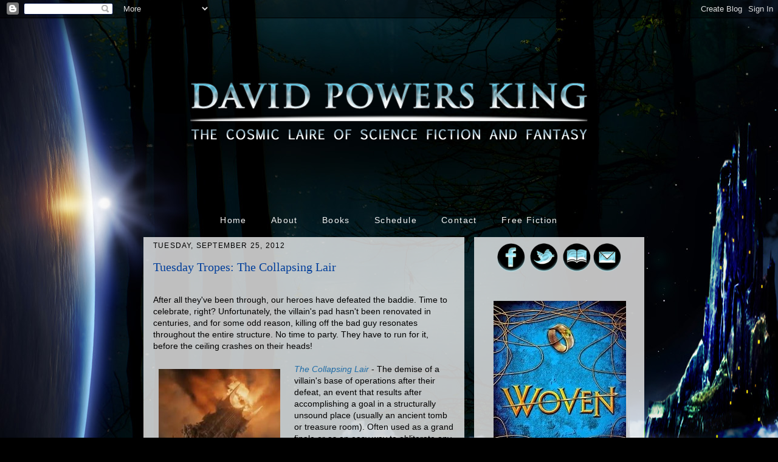

--- FILE ---
content_type: text/html; charset=UTF-8
request_url: https://www.davidpowersking.com/2012/09/tuesday-tropes-collapsing-lair.html?showComment=1348626600175
body_size: 31722
content:
<!DOCTYPE html>
<html class='v2' dir='ltr' xmlns='http://www.w3.org/1999/xhtml' xmlns:b='http://www.google.com/2005/gml/b' xmlns:data='http://www.google.com/2005/gml/data' xmlns:expr='http://www.google.com/2005/gml/expr'>
<head>
<link href='https://www.blogger.com/static/v1/widgets/335934321-css_bundle_v2.css' rel='stylesheet' type='text/css'/>
<meta content='IE=EmulateIE7' http-equiv='X-UA-Compatible'/>
<meta content='width=1100' name='viewport'/>
<meta content='text/html; charset=UTF-8' http-equiv='Content-Type'/>
<meta content='blogger' name='generator'/>
<link href='https://www.davidpowersking.com/favicon.ico' rel='icon' type='image/x-icon'/>
<link href='https://www.davidpowersking.com/2012/09/tuesday-tropes-collapsing-lair.html' rel='canonical'/>
<link rel="alternate" type="application/atom+xml" title="David Powers King - Atom" href="https://www.davidpowersking.com/feeds/posts/default" />
<link rel="alternate" type="application/rss+xml" title="David Powers King - RSS" href="https://www.davidpowersking.com/feeds/posts/default?alt=rss" />
<link rel="service.post" type="application/atom+xml" title="David Powers King - Atom" href="https://www.blogger.com/feeds/1135194497307080856/posts/default" />

<link rel="alternate" type="application/atom+xml" title="David Powers King - Atom" href="https://www.davidpowersking.com/feeds/6414693463124694258/comments/default" />
<!--Can't find substitution for tag [blog.ieCssRetrofitLinks]-->
<link href='https://blogger.googleusercontent.com/img/b/R29vZ2xl/AVvXsEh9K-FlASChbf4LqRvBu6FNtIn7r9SO_OzuOFR9dnSbuP3mL4RnWdynSOm3ZWZtvXpl_OGkq9_E0DZ97qm3cpgUzX-K9ehArg3cXqPrzMUTqH1jNhwwcXMRbcyawxsClohBJyFueK-Ku2g/s200/Towerfalls.JPG' rel='image_src'/>
<meta content='https://www.davidpowersking.com/2012/09/tuesday-tropes-collapsing-lair.html' property='og:url'/>
<meta content='Tuesday Tropes: The Collapsing Lair' property='og:title'/>
<meta content='  After all they&#39;ve been through, our heroes have defeated the baddie. Time to celebrate, right? Unfortunately, the villain&#39;s pad hasn&#39;t bee...' property='og:description'/>
<meta content='https://blogger.googleusercontent.com/img/b/R29vZ2xl/AVvXsEh9K-FlASChbf4LqRvBu6FNtIn7r9SO_OzuOFR9dnSbuP3mL4RnWdynSOm3ZWZtvXpl_OGkq9_E0DZ97qm3cpgUzX-K9ehArg3cXqPrzMUTqH1jNhwwcXMRbcyawxsClohBJyFueK-Ku2g/w1200-h630-p-k-no-nu/Towerfalls.JPG' property='og:image'/>
<title>David Powers King: Tuesday Tropes: The Collapsing Lair</title>
<style id='page-skin-1' type='text/css'><!--
/*
-----------------------------------------------
Blogger Template Style
Name:     Awesome Inc.
Designer: Tina Chen
URL:      tinachen.org
----------------------------------------------- */
/* Variable definitions
====================
<Variable name="keycolor" description="Main Color" type="color" default="#ffffff"/>
<Group description="Page" selector="body">
<Variable name="body.font" description="Font" type="font"
default="normal normal 13px Arial, Tahoma, Helvetica, FreeSans, sans-serif"/>
<Variable name="body.background.color" description="Background Color" type="color" default="#000000"/>
<Variable name="body.text.color" description="Text Color" type="color" default="#ffffff"/>
</Group>
<Group description="Links" selector=".main-inner">
<Variable name="link.color" description="Link Color" type="color" default="#888888"/>
<Variable name="link.visited.color" description="Visited Color" type="color" default="#444444"/>
<Variable name="link.hover.color" description="Hover Color" type="color" default="#cccccc"/>
</Group>
<Group description="Blog Title" selector=".header h1">
<Variable name="header.font" description="Title Font" type="font"
default="normal bold 40px Arial, Tahoma, Helvetica, FreeSans, sans-serif"/>
<Variable name="header.text.color" description="Title Color" type="color" default="#000000" />
<Variable name="header.background.color" description="Header Background" type="color" default="transparent" />
</Group>
<Group description="Blog Description" selector=".header .description">
<Variable name="description.font" description="Font" type="font"
default="normal normal 14px Arial, Tahoma, Helvetica, FreeSans, sans-serif"/>
<Variable name="description.text.color" description="Text Color" type="color"
default="#000000" />
</Group>
<Group description="Tabs Text" selector=".tabs-inner .widget li a">
<Variable name="tabs.font" description="Font" type="font"
default="normal bold 14px Arial, Tahoma, Helvetica, FreeSans, sans-serif"/>
<Variable name="tabs.text.color" description="Text Color" type="color" default="#000000"/>
<Variable name="tabs.selected.text.color" description="Selected Color" type="color" default="#f3f3f3"/>
</Group>
<Group description="Tabs Background" selector=".tabs-outer .PageList">
<Variable name="tabs.background.color" description="Background Color" type="color" default="#141414"/>
<Variable name="tabs.selected.background.color" description="Selected Color" type="color" default="#444444"/>
<Variable name="tabs.border.color" description="Border Color" type="color" default="transparent"/>
</Group>
<Group description="Date Header" selector=".main-inner .widget h2.date-header, .main-inner .widget h2.date-header span">
<Variable name="date.font" description="Font" type="font"
default="normal normal 14px Arial, Tahoma, Helvetica, FreeSans, sans-serif"/>
<Variable name="date.text.color" description="Text Color" type="color" default="#666666"/>
<Variable name="date.border.color" description="Border Color" type="color" default="transparent"/>
</Group>
<Group description="Post Title" selector="h3.post-title, h4, h3.post-title a">
<Variable name="post.title.font" description="Font" type="font"
default="normal bold 22px Arial, Tahoma, Helvetica, FreeSans, sans-serif"/>
<Variable name="post.title.text.color" description="Text Color" type="color" default="#000000"/>
</Group>
<Group description="Post Background" selector=".post">
<Variable name="post.background.color" description="Background Color" type="color" default="transparent" />
<Variable name="post.border.color" description="Border Color" type="color" default="transparent" />
<Variable name="post.border.bevel.color" description="Bevel Color" type="color" default="transparent"/>
</Group>
<Group description="Gadget Title" selector="h2">
<Variable name="widget.title.font" description="Font" type="font"
default="normal bold 14px Arial, Tahoma, Helvetica, FreeSans, sans-serif"/>
<Variable name="widget.title.text.color" description="Text Color" type="color" default="#000000"/>
</Group>
<Group description="Gadget Text" selector=".sidebar .widget">
<Variable name="widget.font" description="Font" type="font"
default="normal normal 14px Arial, Tahoma, Helvetica, FreeSans, sans-serif"/>
<Variable name="widget.text.color" description="Text Color" type="color" default="#000000"/>
<Variable name="widget.alternate.text.color" description="Alternate Color" type="color" default="#666666"/>
</Group>
<Group description="Gadget Links" selector=".sidebar .widget">
<Variable name="widget.link.color" description="Link Color" type="color" default="#216da7"/>
<Variable name="widget.link.visited.color" description="Visited Color" type="color" default="#216da7"/>
<Variable name="widget.link.hover.color" description="Hover Color" type="color" default="#5395c7"/>
</Group>
<Group description="Gadget Background" selector=".sidebar .widget">
<Variable name="widget.background.color" description="Background Color" type="color" default="#141414"/>
<Variable name="widget.border.color" description="Border Color" type="color" default="#222222"/>
<Variable name="widget.border.bevel.color" description="Bevel Color" type="color" default="#000000"/>
</Group>
<Group description="Sidebar Background" selector=".column-left-inner .column-right-inner">
<Variable name="widget.outer.background.color" description="Background Color" type="color" default="transparent" />
</Group>
<Group description="Images" selector=".main-inner">
<Variable name="image.background.color" description="Background Color" type="color" default="transparent"/>
<Variable name="image.border.color" description="Border Color" type="color" default="transparent"/>
</Group>
<Group description="Feed" selector=".blog-feeds">
<Variable name="feed.text.color" description="Text Color" type="color" default="#000000"/>
</Group>
<Group description="Feed Links" selector=".blog-feeds">
<Variable name="feed.link.color" description="Link Color" type="color" default="#216da7"/>
<Variable name="feed.link.visited.color" description="Visited Color" type="color" default="#216da7"/>
<Variable name="feed.link.hover.color" description="Hover Color" type="color" default="#5395c7"/>
</Group>
<Group description="Pager" selector=".blog-pager">
<Variable name="pager.background.color" description="Background Color" type="color" default="transparent" />
</Group>
<Group description="Footer" selector=".footer-outer">
<Variable name="footer.background.color" description="Background Color" type="color" default="transparent" />
<Variable name="footer.text.color" description="Text Color" type="color" default="#000000" />
</Group>
<Variable name="title.shadow.spread" description="Title Shadow" type="length" default="-1px"/>
<Variable name="body.background" description="Body Background" type="background"
color="#000000"
default="$(color) none repeat scroll top left"/>
<Variable name="body.background.gradient.cap" description="Body Gradient Cap" type="url"
default="none"/>
<Variable name="body.background.size" description="Body Background Size" type="string" default="auto"/>
<Variable name="tabs.background.gradient" description="Tabs Background Gradient" type="url"
default="none"/>
<Variable name="header.background.gradient" description="Header Background Gradient" type="url" default="none" />
<Variable name="header.padding.top" description="Header Top Padding" type="length" default="22px" />
<Variable name="header.margin.top" description="Header Top Margin" type="length" default="0" />
<Variable name="header.margin.bottom" description="Header Bottom Margin" type="length" default="0" />
<Variable name="widget.padding.top" description="Widget Padding Top" type="length" default="8px" />
<Variable name="widget.padding.side" description="Widget Padding Side" type="length" default="15px" />
<Variable name="widget.outer.margin.top" description="Widget Top Margin" type="length" default="0" />
<Variable name="widget.outer.background.gradient" description="Gradient" type="url" default="none" />
<Variable name="widget.border.radius" description="Gadget Border Radius" type="length" default="0" />
<Variable name="outer.shadow.spread" description="Outer Shadow Size" type="length" default="0" />
<Variable name="date.header.border.radius.top" description="Date Header Border Radius Top" type="length" default="0" />
<Variable name="date.header.position" description="Date Header Position" type="length" default="15px" />
<Variable name="date.space" description="Date Space" type="length" default="30px" />
<Variable name="date.position" description="Date Float" type="string" default="static" />
<Variable name="date.padding.bottom" description="Date Padding Bottom" type="length" default="0" />
<Variable name="date.border.size" description="Date Border Size" type="length" default="0" />
<Variable name="date.background" description="Date Background" type="background" color="transparent"
default="$(color) none no-repeat scroll top left" />
<Variable name="date.first.border.radius.top" description="Date First top radius" type="length" default="0" />
<Variable name="date.last.space.bottom" description="Date Last Space Bottom" type="length"
default="20px" />
<Variable name="date.last.border.radius.bottom" description="Date Last bottom radius" type="length" default="0" />
<Variable name="post.first.padding.top" description="First Post Padding Top" type="length" default="0" />
<Variable name="image.shadow.spread" description="Image Shadow Size" type="length" default="0"/>
<Variable name="image.border.radius" description="Image Border Radius" type="length" default="0"/>
<Variable name="separator.outdent" description="Separator Outdent" type="length" default="15px" />
<Variable name="title.separator.border.size" description="Widget Title Border Size" type="length" default="1px" />
<Variable name="list.separator.border.size" description="List Separator Border Size" type="length" default="1px" />
<Variable name="shadow.spread" description="Shadow Size" type="length" default="0"/>
<Variable name="startSide" description="Side where text starts in blog language" type="automatic" default="left"/>
<Variable name="endSide" description="Side where text ends in blog language" type="automatic" default="right"/>
<Variable name="date.side" description="Side where date header is placed" type="string" default="right"/>
<Variable name="pager.border.radius.top" description="Pager Border Top Radius" type="length" default="0" />
<Variable name="pager.space.top" description="Pager Top Space" type="length" default="1em" />
<Variable name="footer.background.gradient" description="Background Gradient" type="url" default="none" />
<Variable name="mobile.background.size" description="Mobile Background Size" type="string"
default="auto"/>
<Variable name="mobile.background.overlay" description="Mobile Background Overlay" type="string"
default="transparent none repeat scroll top left"/>
<Variable name="mobile.button.color" description="Mobile Button Color" type="color" default="#ffffff" />
*/
/* Content
----------------------------------------------- */
body, .body-fauxcolumn-outer {
font: normal normal 14px Verdana, Geneva, sans-serif;
color: #000000;
background: #000000 url(https://blogger.googleusercontent.com/img/b/R29vZ2xl/AVvXsEjo-dYqLXmfeONzxW67lpDO8ytHfmDD_PRNbn_j_-C8M2vUUW1Gkfxrsps4Y5AtT3yx1bU7hOmNO-3a3dlNpggMsDhsl-_GCx1HNEC2m1z19p7m564ZRxAkVjx02jyttwpea8AETvKq-Fs/s0/dpkbackground.jpg) no-repeat fixed top center;
}
html body .content-outer {
min-width: 0;
max-width: 100%;
width: 100%;
}
a:link {
text-decoration: none;
color: #216da7;
}
a:visited {
text-decoration: none;
color: #216da7;
}
a:hover {
text-decoration: underline;
color: #5395c7;
}
.body-fauxcolumn-outer .cap-top {
position: absolute;
z-index: 1;
height: 276px;
width: 100%;
background: transparent none repeat-x scroll top left;
_background-image: none;
}
/* Columns
----------------------------------------------- */
.content-inner {
padding: 0;
}
.header-inner .section {
margin: 0px;
}
.tabs-inner .section {
margin: 0 16px;
}
.main-inner {
padding-top: 10px;
}
.main-inner .column-center-inner,
.main-inner .column-left-inner,
.main-inner .column-right-inner {
padding: 0 5px;
}
*+html body .main-inner .column-center-inner {
margin-top: -30px;
}
#layout .main-inner .column-center-inner {
margin-top: 0;
}
/* Header
----------------------------------------------- */
.header-outer {
margin: 0 0 0 0;
background: transparent none repeat scroll 0 0;
}
.Header h1 {
font: normal bold 40px Arial, Tahoma, Helvetica, FreeSans, sans-serif;
color: #ffffff;
text-shadow: 0 0 -1px #000000;
}
.Header h1 a {
color: #ffffff;
}
.Header .description {
font: normal normal 14px Arial, Tahoma, Helvetica, FreeSans, sans-serif;
color: #ffffff;
}
.header-inner .Header .titlewrapper,
.header-inner .Header .descriptionwrapper {
padding-left: 0;
padding-right: 0;
margin-bottom: 0;
}
.header-inner .Header .titlewrapper {
padding-top: 22px;
}
/* Tabs
----------------------------------------------- */
.tabs-outer {
overflow: hidden;
position: relative;
background: transparent none repeat scroll 0 0;
}
#layout .tabs-outer {
overflow: visible;
}
.tabs-cap-top, .tabs-cap-bottom {
position: absolute;
width: 100%;
border-top: 1px solid transparent;
}
.tabs-cap-bottom {
bottom: 0;
}
.tabs-inner .widget li a {
display: inline-block;
margin: 0;
padding: .6em 1.5em;
font: normal normal 14px Verdana, Geneva, sans-serif;
color: #f3f3f3;
border-top: 1px solid transparent;
border-bottom: 1px solid transparent;
border-left: 1px solid transparent;
height: 16px;
line-height: 16px;
}
.tabs-inner .widget li:last-child a {
border-right: 1px solid transparent;
}
.tabs-inner .widget li.selected a, .tabs-inner .widget li a:hover {
background: transparent none repeat-x scroll 0 -100px;
color: #f3f3f3;
}
/* Headings
----------------------------------------------- */
h2 {
font: normal normal 12px Verdana, Geneva, sans-serif;
color: #000000;
}
/* Widgets
----------------------------------------------- */
.main-inner .section {
margin: 0 27px;
padding: 0;
}
.main-inner .column-left-outer,
.main-inner .column-right-outer {
margin-top: 0;
}
#layout .main-inner .column-left-outer,
#layout .main-inner .column-right-outer {
margin-top: 0;
}
.main-inner .column-left-inner,
.main-inner .column-right-inner {
background: transparent none repeat 0 0;
-moz-box-shadow: 0 0 0 rgba(0, 0, 0, .2);
-webkit-box-shadow: 0 0 0 rgba(0, 0, 0, .2);
-goog-ms-box-shadow: 0 0 0 rgba(0, 0, 0, .2);
box-shadow: 0 0 0 rgba(0, 0, 0, .2);
-moz-border-radius: 0;
-webkit-border-radius: 0;
-goog-ms-border-radius: 0;
border-radius: 0;
}
#layout .main-inner .column-left-inner,
#layout .main-inner .column-right-inner {
margin-top: 0;
}
.sidebar .widget {
font: normal normal 14px Verdana, Geneva, sans-serif;
color: #000000;
}
.sidebar .widget a:link {
color: #216da7;
}
.sidebar .widget a:visited {
color: #216da7;
}
.sidebar .widget a:hover {
color: #5395c7;
}
.sidebar .widget h2 {
text-shadow: 0 0 -1px #000000;
}
.main-inner .widget {
background-color: transparent;
border: 1px solid transparent;
padding: 0 15px 15px;
margin: 20px -16px;
-moz-box-shadow: 0 0 0 rgba(0, 0, 0, .2);
-webkit-box-shadow: 0 0 0 rgba(0, 0, 0, .2);
-goog-ms-box-shadow: 0 0 0 rgba(0, 0, 0, .2);
box-shadow: 0 0 0 rgba(0, 0, 0, .2);
-moz-border-radius: 0;
-webkit-border-radius: 0;
-goog-ms-border-radius: 0;
border-radius: 0;
}
.main-inner .widget h2 {
margin: 0 -15px;
padding: .6em 15px .5em;
border-bottom: 1px solid transparent;
}
.footer-inner .widget h2 {
padding: 0 0 .4em;
border-bottom: 1px solid transparent;
}
.main-inner .widget h2 + div, .footer-inner .widget h2 + div {
border-top: 1px solid transparent;
padding-top: 8px;
}
.main-inner .widget .widget-content {
margin: 0 -15px;
padding: 7px 15px 0;
}
.main-inner .widget ul, .main-inner .widget #ArchiveList ul.flat {
margin: -8px -15px 0;
padding: 0;
list-style: none;
}
.main-inner .widget #ArchiveList {
margin: -8px 0 0;
}
.main-inner .widget ul li, .main-inner .widget #ArchiveList ul.flat li {
padding: .5em 15px;
text-indent: 0;
color: #000000;
border-top: 1px solid transparent;
border-bottom: 1px solid transparent;
}
.main-inner .widget #ArchiveList ul li {
padding-top: .25em;
padding-bottom: .25em;
}
.main-inner .widget ul li:first-child, .main-inner .widget #ArchiveList ul.flat li:first-child {
border-top: none;
}
.main-inner .widget ul li:last-child, .main-inner .widget #ArchiveList ul.flat li:last-child {
border-bottom: none;
}
.post-body {
position: relative;
}
.main-inner .widget .post-body ul {
padding: 0 2.5em;
margin: .5em 0;
list-style: disc;
}
.main-inner .widget .post-body ul li {
padding: 0.25em 0;
margin-bottom: .25em;
color: #000000;
border: none;
}
.footer-inner .widget ul {
padding: 0;
list-style: none;
}
.widget .zippy {
color: #000000;
}
/* Posts
----------------------------------------------- */
body .main-inner .Blog {
padding: 0;
margin-bottom: 1em;
background-color: transparent;
border: none;
-moz-box-shadow: 0 0 0 rgba(0, 0, 0, 0);
-webkit-box-shadow: 0 0 0 rgba(0, 0, 0, 0);
-goog-ms-box-shadow: 0 0 0 rgba(0, 0, 0, 0);
box-shadow: 0 0 0 rgba(0, 0, 0, 0);
}
.main-inner .section:last-child .Blog:last-child {
padding: 0;
margin-bottom: 0;
}
.main-inner .widget h2.date-header {
margin: 0 -15px 1px;
padding: 0 0 0 0;
font: normal normal 12px Arial, Tahoma, Helvetica, FreeSans, sans-serif;
color: #000000;
background: transparent none no-repeat scroll top left;
border-top: 0 solid transparent;
border-bottom: 1px solid transparent;
-moz-border-radius-topleft: 0;
-moz-border-radius-topright: 0;
-webkit-border-top-left-radius: 0;
-webkit-border-top-right-radius: 0;
border-top-left-radius: 0;
border-top-right-radius: 0;
position: static;
bottom: 100%;
right: 15px;
text-shadow: 0 0 -1px #000000;
}
.main-inner .widget h2.date-header span {
font: normal normal 12px Arial, Tahoma, Helvetica, FreeSans, sans-serif;
display: block;
padding: .5em 15px;
border-left: 0 solid transparent;
border-right: 0 solid transparent;
}
.date-outer {
position: relative;
margin: 30px 0 20px;
padding: 0 15px;
background-color: transparent;
border: 1px solid transparent;
-moz-box-shadow: 0 0 0 rgba(0, 0, 0, .2);
-webkit-box-shadow: 0 0 0 rgba(0, 0, 0, .2);
-goog-ms-box-shadow: 0 0 0 rgba(0, 0, 0, .2);
box-shadow: 0 0 0 rgba(0, 0, 0, .2);
-moz-border-radius: 0;
-webkit-border-radius: 0;
-goog-ms-border-radius: 0;
border-radius: 0;
}
.date-outer:first-child {
margin-top: 0;
}
.date-outer:last-child {
margin-bottom: 20px;
-moz-border-radius-bottomleft: 0;
-moz-border-radius-bottomright: 0;
-webkit-border-bottom-left-radius: 0;
-webkit-border-bottom-right-radius: 0;
-goog-ms-border-bottom-left-radius: 0;
-goog-ms-border-bottom-right-radius: 0;
border-bottom-left-radius: 0;
border-bottom-right-radius: 0;
}
.date-posts {
margin: 0 -15px;
padding: 0 15px;
clear: both;
}
.post-outer, .inline-ad {
border-top: 1px solid transparent;
margin: 0 -15px;
padding: 15px 15px;
}
.post-outer {
padding-bottom: 10px;
}
.post-outer:first-child {
padding-top: 0;
border-top: none;
}
.post-outer:last-child, .inline-ad:last-child {
border-bottom: none;
}
.post-body {
position: relative;
}
.post-body img {
padding: 8px;
background: transparent;
border: 1px solid transparent;
-moz-box-shadow: 0 0 0 rgba(0, 0, 0, .2);
-webkit-box-shadow: 0 0 0 rgba(0, 0, 0, .2);
box-shadow: 0 0 0 rgba(0, 0, 0, .2);
-moz-border-radius: 0;
-webkit-border-radius: 0;
border-radius: 0;
}
h3.post-title, h4 {
font: normal normal 20px Georgia, Utopia, 'Palatino Linotype', Palatino, serif;
color: #023f9b;
}
h3.post-title a {
font: normal normal 20px Georgia, Utopia, 'Palatino Linotype', Palatino, serif;
color: #023f9b;
}
h3.post-title a:hover {
color: #5395c7;
text-decoration: underline;
}
.post-header {
margin: 0 0 1em;
}
.post-body {
line-height: 1.4;
}
.post-outer h2 {
color: #000000;
}
.post-footer {
margin: 1.5em 0 0;
}
#blog-pager {
padding: 15px;
font-size: 120%;
background-color: transparent;
border: 0px solid transparent;
-moz-box-shadow: 0 0 0 rgba(0, 0, 0, .2);
-webkit-box-shadow: 0 0 0 rgba(0, 0, 0, .2);
-goog-ms-box-shadow: 0 0 0 rgba(0, 0, 0, .2);
box-shadow: 0 0 0 rgba(0, 0, 0, .2);
-moz-border-radius: 0;
-webkit-border-radius: 0;
-goog-ms-border-radius: 0;
border-radius: 0;
-moz-border-radius-topleft: 0;
-moz-border-radius-topright: 0;
-webkit-border-top-left-radius: 0;
-webkit-border-top-right-radius: 0;
-goog-ms-border-top-left-radius: 0;
-goog-ms-border-top-right-radius: 0;
border-top-left-radius: 0;
border-top-right-radius-topright: 0;
margin-top: 1em;
}
.blog-feeds, .post-feeds {
margin: 1em 0;
text-align: center;
color: #acabab;
}
.blog-feeds a, .post-feeds a {
color: #0c4e81;
}
.blog-feeds a:visited, .post-feeds a:visited {
color: #5b0b0b;
}
.blog-feeds a:hover, .post-feeds a:hover {
color: #5b0b0b;
}
.post-outer .comments {
margin-top: 2em;
}
/* Comments
----------------------------------------------- */
.comments .comments-content .icon.blog-author {
background-repeat: no-repeat;
background-image: url([data-uri]);
}
.comments .comments-content .loadmore a {
border-top: 1px solid transparent;
border-bottom: 1px solid transparent;
}
.comments .continue {
border-top: 2px solid transparent;
}
/* Footer
----------------------------------------------- */
.footer-outer {
margin: -0 0 -1px;
padding: 0 0 0;
color: #cccccc;
overflow: hidden;
}
.footer-fauxborder-left {
border-top: 1px solid transparent;
background: transparent none repeat scroll 0 0;
-moz-box-shadow: 0 0 0 rgba(0, 0, 0, .2);
-webkit-box-shadow: 0 0 0 rgba(0, 0, 0, .2);
-goog-ms-box-shadow: 0 0 0 rgba(0, 0, 0, .2);
box-shadow: 0 0 0 rgba(0, 0, 0, .2);
margin: 0 -0;
}
/* Mobile
----------------------------------------------- */
body.mobile {
background-size: auto;
}
.mobile .body-fauxcolumn-outer {
background: transparent none repeat scroll top left;
}
*+html body.mobile .main-inner .column-center-inner {
margin-top: 0;
}
.mobile .main-inner .widget {
padding: 0 0 15px;
}
.mobile .main-inner .widget h2 + div,
.mobile .footer-inner .widget h2 + div {
border-top: none;
padding-top: 0;
}
.mobile .footer-inner .widget h2 {
padding: 0.5em 0;
border-bottom: none;
}
.mobile .main-inner .widget .widget-content {
margin: 0;
padding: 7px 0 0;
}
.mobile .main-inner .widget ul,
.mobile .main-inner .widget #ArchiveList ul.flat {
margin: 0 -15px 0;
}
.mobile .main-inner .widget h2.date-header {
right: 0;
}
.mobile .date-header span {
padding: 0.4em 0;
}
.mobile .date-outer:first-child {
margin-bottom: 0;
border: 1px solid transparent;
-moz-border-radius-topleft: 0;
-moz-border-radius-topright: 0;
-webkit-border-top-left-radius: 0;
-webkit-border-top-right-radius: 0;
-goog-ms-border-top-left-radius: 0;
-goog-ms-border-top-right-radius: 0;
border-top-left-radius: 0;
border-top-right-radius: 0;
}
.mobile .date-outer {
border-color: transparent;
border-width: 0 1px 1px;
}
.mobile .date-outer:last-child {
margin-bottom: 0;
}
.mobile .main-inner {
padding: 0;
}
.mobile .header-inner .section {
margin: 0;
}
.mobile .blog-posts {
padding: 0 10px;
}
.mobile .post-outer, .mobile .inline-ad {
padding: 5px 0;
}
.mobile .tabs-inner .section {
margin: 0 10px;
}
.mobile .main-inner .widget h2 {
margin: 0;
padding: 0;
}
.mobile .main-inner .widget h2.date-header span {
padding: 0;
}
.mobile .main-inner .widget .widget-content {
margin: 0;
padding: 7px 0 0;
}
.mobile #blog-pager {
border: 1px solid transparent;
background: transparent none repeat scroll 0 0;
}
.mobile .main-inner .column-left-inner,
.mobile .main-inner .column-right-inner {
background: transparent none repeat 0 0;
-moz-box-shadow: none;
-webkit-box-shadow: none;
-goog-ms-box-shadow: none;
box-shadow: none;
}
.mobile .date-posts {
margin: 0;
padding: 0;
}
.mobile .footer-fauxborder-left {
margin: 0;
border-top: inherit;
}
.mobile .main-inner .section:last-child .Blog:last-child {
margin-bottom: 0;
}
.mobile-index-contents {
color: #000000;
}
.mobile .mobile-link-button {
background: #216da7 none repeat scroll 0 0;
}
.mobile-link-button a:link, .mobile-link-button a:visited {
color: #216da7;
}
.mobile .tabs-inner .PageList .widget-content {
background: transparent;
border-top: 1px solid;
border-color: transparent;
color: #f3f3f3;
}
.mobile .tabs-inner .PageList .widget-content .pagelist-arrow {
border-left: 1px solid transparent;
}
.PageList {text-align:center !important;}
.PageList li {display:inline !important;
float:none !important;}.widget h2 {
text-transform: uppercase;
letter-spacing: .1em;
}
.tabs-inner .widget {
letter-spacing: .1em;
}
.blog-posts {
background: url(https://blogger.googleusercontent.com/img/b/R29vZ2xl/AVvXsEj9zNfC9TZbhEP7mtXV7BXxI3EDIJbsjgdEOYRLVTC11PL5C-W2IE9dcPXOj8pYoB0d7v7cxnzRdrvzunDNkxGGh77-3sd7sbdnm8FV350bAQD5OoOc-BYr-rEbS8YoAK62T8XVTqmSlfM/s1600/postbackground.png);
}
.fauxcolumn-right-outer {
background: url(https://blogger.googleusercontent.com/img/b/R29vZ2xl/AVvXsEj9zNfC9TZbhEP7mtXV7BXxI3EDIJbsjgdEOYRLVTC11PL5C-W2IE9dcPXOj8pYoB0d7v7cxnzRdrvzunDNkxGGh77-3sd7sbdnm8FV350bAQD5OoOc-BYr-rEbS8YoAK62T8XVTqmSlfM/s1600/postbackground.png);
}
.blog-pager {
background: url(https://blogger.googleusercontent.com/img/b/R29vZ2xl/AVvXsEj9zNfC9TZbhEP7mtXV7BXxI3EDIJbsjgdEOYRLVTC11PL5C-W2IE9dcPXOj8pYoB0d7v7cxnzRdrvzunDNkxGGh77-3sd7sbdnm8FV350bAQD5OoOc-BYr-rEbS8YoAK62T8XVTqmSlfM/s1600/postbackground.png);
}.tabs-inner .widget li a{
padding: .6em 1.2em;
}
.main-inner .section:last child .Blog:last-child {
margin-bottom: 0;
}
.section:last-child .widget:last-child {
margin-bottom: 0;
}
#blog-pager {
margin: 0;
}
--></style>
<style id='template-skin-1' type='text/css'><!--
body {
min-width: 840px;
}
.content-outer, .content-fauxcolumn-outer, .region-inner {
min-width: 840px;
max-width: 840px;
_width: 840px;
}
.main-inner .columns {
padding-left: 0px;
padding-right: 280px;
}
.main-inner .fauxcolumn-center-outer {
left: 0px;
right: 280px;
/* IE6 does not respect left and right together */
_width: expression(this.parentNode.offsetWidth -
parseInt("0px") -
parseInt("280px") + 'px');
}
.main-inner .fauxcolumn-left-outer {
width: 0px;
}
.main-inner .fauxcolumn-right-outer {
width: 280px;
}
.main-inner .column-left-outer {
width: 0px;
right: 100%;
margin-left: -0px;
}
.main-inner .column-right-outer {
width: 280px;
margin-right: -280px;
}
#layout {
min-width: 0;
}
#layout .content-outer {
min-width: 0;
width: 800px;
}
#layout .region-inner {
min-width: 0;
width: auto;
}
--></style>
<link href='https://www.blogger.com/dyn-css/authorization.css?targetBlogID=1135194497307080856&amp;zx=f2ebde44-ab2e-4910-b1c8-2d611a28fe1c' media='none' onload='if(media!=&#39;all&#39;)media=&#39;all&#39;' rel='stylesheet'/><noscript><link href='https://www.blogger.com/dyn-css/authorization.css?targetBlogID=1135194497307080856&amp;zx=f2ebde44-ab2e-4910-b1c8-2d611a28fe1c' rel='stylesheet'/></noscript>
<meta name='google-adsense-platform-account' content='ca-host-pub-1556223355139109'/>
<meta name='google-adsense-platform-domain' content='blogspot.com'/>

</head>
<body class='loading'>
<div class='navbar section' id='navbar'><div class='widget Navbar' data-version='1' id='Navbar1'><script type="text/javascript">
    function setAttributeOnload(object, attribute, val) {
      if(window.addEventListener) {
        window.addEventListener('load',
          function(){ object[attribute] = val; }, false);
      } else {
        window.attachEvent('onload', function(){ object[attribute] = val; });
      }
    }
  </script>
<div id="navbar-iframe-container"></div>
<script type="text/javascript" src="https://apis.google.com/js/platform.js"></script>
<script type="text/javascript">
      gapi.load("gapi.iframes:gapi.iframes.style.bubble", function() {
        if (gapi.iframes && gapi.iframes.getContext) {
          gapi.iframes.getContext().openChild({
              url: 'https://www.blogger.com/navbar/1135194497307080856?po\x3d6414693463124694258\x26origin\x3dhttps://www.davidpowersking.com',
              where: document.getElementById("navbar-iframe-container"),
              id: "navbar-iframe"
          });
        }
      });
    </script><script type="text/javascript">
(function() {
var script = document.createElement('script');
script.type = 'text/javascript';
script.src = '//pagead2.googlesyndication.com/pagead/js/google_top_exp.js';
var head = document.getElementsByTagName('head')[0];
if (head) {
head.appendChild(script);
}})();
</script>
</div></div>
<div class='body-fauxcolumns'>
<div class='fauxcolumn-outer body-fauxcolumn-outer'>
<div class='cap-top'>
<div class='cap-left'></div>
<div class='cap-right'></div>
</div>
<div class='fauxborder-left'>
<div class='fauxborder-right'></div>
<div class='fauxcolumn-inner'>
</div>
</div>
<div class='cap-bottom'>
<div class='cap-left'></div>
<div class='cap-right'></div>
</div>
</div>
</div>
<div class='content'>
<div class='content-fauxcolumns'>
<div class='fauxcolumn-outer content-fauxcolumn-outer'>
<div class='cap-top'>
<div class='cap-left'></div>
<div class='cap-right'></div>
</div>
<div class='fauxborder-left'>
<div class='fauxborder-right'></div>
<div class='fauxcolumn-inner'>
</div>
</div>
<div class='cap-bottom'>
<div class='cap-left'></div>
<div class='cap-right'></div>
</div>
</div>
</div>
<div class='content-outer'>
<div class='content-cap-top cap-top'>
<div class='cap-left'></div>
<div class='cap-right'></div>
</div>
<div class='fauxborder-left content-fauxborder-left'>
<div class='fauxborder-right content-fauxborder-right'></div>
<div class='content-inner'>
<header>
<div class='header-outer'>
<div class='header-cap-top cap-top'>
<div class='cap-left'></div>
<div class='cap-right'></div>
</div>
<div class='fauxborder-left header-fauxborder-left'>
<div class='fauxborder-right header-fauxborder-right'></div>
<div class='region-inner header-inner'>
<div class='header section' id='header'><div class='widget Header' data-version='1' id='Header1'>
<div id='header-inner'>
<a href='https://www.davidpowersking.com/' style='display: block'>
<img alt='David Powers King' height='315px; ' id='Header1_headerimg' src='https://blogger.googleusercontent.com/img/b/R29vZ2xl/AVvXsEimckQajGGZDTH6fR-WPAVBBesg0_T3ZKZ8JFEENaUTjsRi4irYzDD8_ZYduIKZ8JRVv3BCgjnEM7Q1a0-GoCInuGW7QJKFlctCDeO1VR_8Z4sW-gebrLfMi_jMDV4h2VqYhm_yCt4uTZ0/s1600/dpkheader1.png' style='display: block' width='840px; '/>
</a>
</div>
</div></div>
</div>
</div>
<div class='header-cap-bottom cap-bottom'>
<div class='cap-left'></div>
<div class='cap-right'></div>
</div>
</div>
</header>
<div class='tabs-outer'>
<div class='tabs-cap-top cap-top'>
<div class='cap-left'></div>
<div class='cap-right'></div>
</div>
<div class='fauxborder-left tabs-fauxborder-left'>
<div class='fauxborder-right tabs-fauxborder-right'></div>
<div class='region-inner tabs-inner'>
<div class='tabs section' id='crosscol'><div class='widget PageList' data-version='1' id='PageList1'>
<h2>Pages</h2>
<div class='widget-content'>
<ul>
<li>
<a href='https://www.davidpowersking.com/'>Home</a>
</li>
<li>
<a href='https://www.davidpowersking.com/p/about-me.html'>About</a>
</li>
<li>
<a href='https://www.davidpowersking.com/p/finished-works.html'>Books</a>
</li>
<li>
<a href='https://www.davidpowersking.com/p/schedule.html'>Schedule</a>
</li>
<li>
<a href='https://www.davidpowersking.com/p/contact-me_22.html'>Contact</a>
</li>
<li>
<a href='https://www.davidpowersking.com/p/free-short-stories.html'>Free Fiction</a>
</li>
</ul>
<div class='clear'></div>
</div>
</div></div>
<div class='tabs no-items section' id='crosscol-overflow'></div>
</div>
</div>
<div class='tabs-cap-bottom cap-bottom'>
<div class='cap-left'></div>
<div class='cap-right'></div>
</div>
</div>
<div class='main-outer'>
<div class='main-cap-top cap-top'>
<div class='cap-left'></div>
<div class='cap-right'></div>
</div>
<div class='fauxborder-left main-fauxborder-left'>
<div class='fauxborder-right main-fauxborder-right'></div>
<div class='region-inner main-inner'>
<div class='columns fauxcolumns'>
<div class='fauxcolumn-outer fauxcolumn-center-outer'>
<div class='cap-top'>
<div class='cap-left'></div>
<div class='cap-right'></div>
</div>
<div class='fauxborder-left'>
<div class='fauxborder-right'></div>
<div class='fauxcolumn-inner'>
</div>
</div>
<div class='cap-bottom'>
<div class='cap-left'></div>
<div class='cap-right'></div>
</div>
</div>
<div class='fauxcolumn-outer fauxcolumn-left-outer'>
<div class='cap-top'>
<div class='cap-left'></div>
<div class='cap-right'></div>
</div>
<div class='fauxborder-left'>
<div class='fauxborder-right'></div>
<div class='fauxcolumn-inner'>
</div>
</div>
<div class='cap-bottom'>
<div class='cap-left'></div>
<div class='cap-right'></div>
</div>
</div>
<div class='fauxcolumn-outer fauxcolumn-right-outer'>
<div class='cap-top'>
<div class='cap-left'></div>
<div class='cap-right'></div>
</div>
<div class='fauxborder-left'>
<div class='fauxborder-right'></div>
<div class='fauxcolumn-inner'>
</div>
</div>
<div class='cap-bottom'>
<div class='cap-left'></div>
<div class='cap-right'></div>
</div>
</div>
<!-- corrects IE6 width calculation -->
<div class='columns-inner'>
<div class='column-center-outer'>
<div class='column-center-inner'>
<div class='main section' id='main'><div class='widget Blog' data-version='1' id='Blog1'>
<div class='blog-posts hfeed'>

          <div class="date-outer">
        
<h2 class='date-header'><span>Tuesday, September 25, 2012</span></h2>

          <div class="date-posts">
        
<div class='post-outer'>
<div class='post hentry' itemscope='itemscope' itemtype='http://schema.org/BlogPosting'>
<a name='6414693463124694258'></a>
<h3 class='post-title entry-title' itemprop='name'>
Tuesday Tropes: The Collapsing Lair
</h3>
<div class='post-header'>
<div class='post-header-line-1'></div>
</div>
<div class='post-body entry-content' id='post-body-6414693463124694258' itemprop='articleBody'>
<div dir="ltr" style="text-align: left;" trbidi="on">
<br />
After all they've been through, our heroes have defeated the baddie. Time to celebrate, right? Unfortunately, the villain's pad hasn't been renovated in centuries, and for some odd reason, killing off the bad guy resonates throughout the entire structure. No time to party. They have to run for it, before the ceiling crashes on their heads!<br />
<br />
<a href="http://www.amazon.com/The-Lord-Rings-Widescreen-Theatrical/dp/B00005JKZY/ref=sr_1_3?ie=UTF8&amp;qid=1346940839&amp;sr=8-3&amp;keywords=return+of+the+king" style="clear: left; float: left; margin-bottom: 1em; margin-right: 1em;"><img border="0" height="161" src="https://blogger.googleusercontent.com/img/b/R29vZ2xl/AVvXsEh9K-FlASChbf4LqRvBu6FNtIn7r9SO_OzuOFR9dnSbuP3mL4RnWdynSOm3ZWZtvXpl_OGkq9_E0DZ97qm3cpgUzX-K9ehArg3cXqPrzMUTqH1jNhwwcXMRbcyawxsClohBJyFueK-Ku2g/s200/Towerfalls.JPG" width="200" /></a><a href="http://tvtropes.org/pmwiki/pmwiki.php/Main/CollapsingLair"><i>The Collapsing Lair</i></a> - The demise of a villain's base of operations after their defeat, an event that results after accomplishing a goal in a structurally unsound place (usually an ancient tomb or treasure room). Often used as a grand finale or as an easy way to obliterate any remaining minions or evidence of the villain's existence.<br />
<br />
<br />
On rare occasions, the villain may be alive while the place falls down, and ends up "going down with the ship," so to speak. Having a herd of unicorns trampling by your front door is certainly of no help.<br />
<br />
<div class="separator" style="clear: both; text-align: center;">
<a href="http://www.amazon.com/Last-Unicorn-Mia-Farrow/dp/B000KJU128/ref=sr_1_2?s=movies-tv&amp;ie=UTF8&amp;qid=1346940871&amp;sr=1-2&amp;keywords=the+last+unicorn"><img border="0" height="198" src="https://blogger.googleusercontent.com/img/b/R29vZ2xl/AVvXsEgXnk3kHWd7UdnhF-qd6BLytxNYHvv3qAhsonYPNJZar4leBw6th8X1xelGhwxr5kbNW7RkSTDY9k16biQZEkLE-I1wMjiwEoRl2zzrj7Q6yaQ3gHBP5fQbi8hQazvTsY0zaQufP5xTIpI/s400/CastleFall.bmp" width="400" /></a></div>
<div style="text-align: center;">
<i>I hope Haggard's insurance covers unicorn stampedes.</i></div>
<div style="text-align: center;">
<br /></div>
<div style="text-align: left;">
At other times, a <i>Collapsing Lair</i> may be caused by a booby trap or a switch, meant to activate a snare that will bury any who trespasses.</div>
<div style="text-align: left;">
<br /></div>
<div class="separator" style="clear: both; text-align: center;">
<a href="http://www.amazon.com/Indiana-Jones-Raiders-Lost-Special/dp/B0014Z4OMU/ref=sr_1_1?s=movies-tv&amp;ie=UTF8&amp;qid=1346940889&amp;sr=1-1&amp;keywords=raiders+of+the+lost+ark"><img border="0" height="170" src="https://blogger.googleusercontent.com/img/b/R29vZ2xl/AVvXsEjRCLTo5CB1pCpdvnb16jaluKVLxncfqiK5s2ovAJXe2L6NmEV1kT6eWlGgHtpPYhDWY633_EVyfQd0oFjgfU2aWajmyR9CI7OHSHs9v8hVH3NRz3QNXRZZ6wgA4hSxDgYTicOvScWlf-U/s400/IdolCollapse.bmp" width="400" /></a></div>
<div style="text-align: center;">
<i>Run, Indy, run!</i></div>
<div style="text-align: center;">
<br /></div>
<div style="text-align: left;">
Now hold on a second - how come all these ancient structures get to have all the fun? Why not shake things up a little by having the lair be a starship, collapsing in a great ball of fiery glory or something?</div>
<div style="text-align: left;">
<br /></div>
<div class="separator" style="clear: both; text-align: center;">
<a href="http://www.amazon.com/Independence-Day-Blu-ray-Bill-Pullman/dp/B000WQWPKA/ref=sr_1_3?s=movies-tv&amp;ie=UTF8&amp;qid=1346940911&amp;sr=1-3&amp;keywords=independence+day"><img border="0" height="158" src="https://blogger.googleusercontent.com/img/b/R29vZ2xl/AVvXsEh489eTR_mmIfPZZjpEWqgsD8y8uXe4MWXjFM4ZrzM-rHCaCceUubIsKAeHjyfoVE7fV12JjjqTryMme2l0p7MSnzn9-P3OUd3tUzxmP7jce5B-jCl2WQ8CB-zAKEHJST3Pau0rKP4Tib4/s400/Bigshipfall.JPG" width="400" /></a></div>
<div style="text-align: center;">
<i>Oh, right ... they've done that ...</i><br />
<br />
<div style="text-align: left;">
This is a fun trope to apply if there is a sound reason for it, otherwise it looks and reads tacky when it's thrown in without foreshadowing it, or it's there for no other reason than to pour salt into the wound. </div>
</div>
<br />
And thanks for visiting <i>my</i> laire; mind your heads on the way out<i> ..</i>.<br />
<br />
<i>What are your favorite </i>Collapsing Lair<i> scenes? Which ones made you groan? Have you ever thought of using this trope, or have you?&nbsp; </i><br />
<br />
I'm David, and goodbye, Beni ...<br />
<br />
<iframe allowfullscreen="allowfullscreen" frameborder="0" height="300" src="//www.youtube.com/embed/ARUzoPWS4Uk" width="480"></iframe></div>
<div style='clear: both;'></div>
</div>
<div class='post-footer'>
<div class='post-footer-line post-footer-line-1'><span class='post-author vcard'>
Posted by
<span class='fn'>
<a href='https://www.blogger.com/profile/17259276981865439853' itemprop='author' rel='author' title='author profile'>
David P. King
</a>
</span>
</span>
<span class='post-timestamp'>
at
<a class='timestamp-link' href='https://www.davidpowersking.com/2012/09/tuesday-tropes-collapsing-lair.html' itemprop='url' rel='bookmark' title='permanent link'><abbr class='published' itemprop='datePublished' title='2012-09-25T08:00:00-06:00'>8:00&#8239;AM</abbr></a>
</span>
<span class='post-comment-link'>
</span>
<span class='post-icons'>
<span class='item-action'>
<a href='https://www.blogger.com/email-post/1135194497307080856/6414693463124694258' title='Email Post'>
<img alt="" class="icon-action" height="13" src="//img1.blogblog.com/img/icon18_email.gif" width="18">
</a>
</span>
<span class='item-control blog-admin pid-1577519797'>
<a href='https://www.blogger.com/post-edit.g?blogID=1135194497307080856&postID=6414693463124694258&from=pencil' title='Edit Post'>
<img alt='' class='icon-action' height='18' src='https://resources.blogblog.com/img/icon18_edit_allbkg.gif' width='18'/>
</a>
</span>
</span>
<div class='post-share-buttons goog-inline-block'>
<a class='goog-inline-block share-button sb-email' href='https://www.blogger.com/share-post.g?blogID=1135194497307080856&postID=6414693463124694258&target=email' target='_blank' title='Email This'><span class='share-button-link-text'>Email This</span></a><a class='goog-inline-block share-button sb-blog' href='https://www.blogger.com/share-post.g?blogID=1135194497307080856&postID=6414693463124694258&target=blog' onclick='window.open(this.href, "_blank", "height=270,width=475"); return false;' target='_blank' title='BlogThis!'><span class='share-button-link-text'>BlogThis!</span></a><a class='goog-inline-block share-button sb-twitter' href='https://www.blogger.com/share-post.g?blogID=1135194497307080856&postID=6414693463124694258&target=twitter' target='_blank' title='Share to X'><span class='share-button-link-text'>Share to X</span></a><a class='goog-inline-block share-button sb-facebook' href='https://www.blogger.com/share-post.g?blogID=1135194497307080856&postID=6414693463124694258&target=facebook' onclick='window.open(this.href, "_blank", "height=430,width=640"); return false;' target='_blank' title='Share to Facebook'><span class='share-button-link-text'>Share to Facebook</span></a><a class='goog-inline-block share-button sb-pinterest' href='https://www.blogger.com/share-post.g?blogID=1135194497307080856&postID=6414693463124694258&target=pinterest' target='_blank' title='Share to Pinterest'><span class='share-button-link-text'>Share to Pinterest</span></a>
</div>
</div>
<div class='post-footer-line post-footer-line-2'><span class='post-labels'>
</span>
</div>
<div class='post-footer-line post-footer-line-3'><span class='post-location'>
</span>
</div>
</div>
</div>
<div class='comments' id='comments'>
<a name='comments'></a>
<h4>27 comments:</h4>
<div class='comments-content'>
<script async='async' src='' type='text/javascript'></script>
<script type='text/javascript'>
    (function() {
      var items = null;
      var msgs = null;
      var config = {};

// <![CDATA[
      var cursor = null;
      if (items && items.length > 0) {
        cursor = parseInt(items[items.length - 1].timestamp) + 1;
      }

      var bodyFromEntry = function(entry) {
        var text = (entry &&
                    ((entry.content && entry.content.$t) ||
                     (entry.summary && entry.summary.$t))) ||
            '';
        if (entry && entry.gd$extendedProperty) {
          for (var k in entry.gd$extendedProperty) {
            if (entry.gd$extendedProperty[k].name == 'blogger.contentRemoved') {
              return '<span class="deleted-comment">' + text + '</span>';
            }
          }
        }
        return text;
      }

      var parse = function(data) {
        cursor = null;
        var comments = [];
        if (data && data.feed && data.feed.entry) {
          for (var i = 0, entry; entry = data.feed.entry[i]; i++) {
            var comment = {};
            // comment ID, parsed out of the original id format
            var id = /blog-(\d+).post-(\d+)/.exec(entry.id.$t);
            comment.id = id ? id[2] : null;
            comment.body = bodyFromEntry(entry);
            comment.timestamp = Date.parse(entry.published.$t) + '';
            if (entry.author && entry.author.constructor === Array) {
              var auth = entry.author[0];
              if (auth) {
                comment.author = {
                  name: (auth.name ? auth.name.$t : undefined),
                  profileUrl: (auth.uri ? auth.uri.$t : undefined),
                  avatarUrl: (auth.gd$image ? auth.gd$image.src : undefined)
                };
              }
            }
            if (entry.link) {
              if (entry.link[2]) {
                comment.link = comment.permalink = entry.link[2].href;
              }
              if (entry.link[3]) {
                var pid = /.*comments\/default\/(\d+)\?.*/.exec(entry.link[3].href);
                if (pid && pid[1]) {
                  comment.parentId = pid[1];
                }
              }
            }
            comment.deleteclass = 'item-control blog-admin';
            if (entry.gd$extendedProperty) {
              for (var k in entry.gd$extendedProperty) {
                if (entry.gd$extendedProperty[k].name == 'blogger.itemClass') {
                  comment.deleteclass += ' ' + entry.gd$extendedProperty[k].value;
                } else if (entry.gd$extendedProperty[k].name == 'blogger.displayTime') {
                  comment.displayTime = entry.gd$extendedProperty[k].value;
                }
              }
            }
            comments.push(comment);
          }
        }
        return comments;
      };

      var paginator = function(callback) {
        if (hasMore()) {
          var url = config.feed + '?alt=json&v=2&orderby=published&reverse=false&max-results=50';
          if (cursor) {
            url += '&published-min=' + new Date(cursor).toISOString();
          }
          window.bloggercomments = function(data) {
            var parsed = parse(data);
            cursor = parsed.length < 50 ? null
                : parseInt(parsed[parsed.length - 1].timestamp) + 1
            callback(parsed);
            window.bloggercomments = null;
          }
          url += '&callback=bloggercomments';
          var script = document.createElement('script');
          script.type = 'text/javascript';
          script.src = url;
          document.getElementsByTagName('head')[0].appendChild(script);
        }
      };
      var hasMore = function() {
        return !!cursor;
      };
      var getMeta = function(key, comment) {
        if ('iswriter' == key) {
          var matches = !!comment.author
              && comment.author.name == config.authorName
              && comment.author.profileUrl == config.authorUrl;
          return matches ? 'true' : '';
        } else if ('deletelink' == key) {
          return config.baseUri + '/comment/delete/'
               + config.blogId + '/' + comment.id;
        } else if ('deleteclass' == key) {
          return comment.deleteclass;
        }
        return '';
      };

      var replybox = null;
      var replyUrlParts = null;
      var replyParent = undefined;

      var onReply = function(commentId, domId) {
        if (replybox == null) {
          // lazily cache replybox, and adjust to suit this style:
          replybox = document.getElementById('comment-editor');
          if (replybox != null) {
            replybox.height = '250px';
            replybox.style.display = 'block';
            replyUrlParts = replybox.src.split('#');
          }
        }
        if (replybox && (commentId !== replyParent)) {
          replybox.src = '';
          document.getElementById(domId).insertBefore(replybox, null);
          replybox.src = replyUrlParts[0]
              + (commentId ? '&parentID=' + commentId : '')
              + '#' + replyUrlParts[1];
          replyParent = commentId;
        }
      };

      var hash = (window.location.hash || '#').substring(1);
      var startThread, targetComment;
      if (/^comment-form_/.test(hash)) {
        startThread = hash.substring('comment-form_'.length);
      } else if (/^c[0-9]+$/.test(hash)) {
        targetComment = hash.substring(1);
      }

      // Configure commenting API:
      var configJso = {
        'maxDepth': config.maxThreadDepth
      };
      var provider = {
        'id': config.postId,
        'data': items,
        'loadNext': paginator,
        'hasMore': hasMore,
        'getMeta': getMeta,
        'onReply': onReply,
        'rendered': true,
        'initComment': targetComment,
        'initReplyThread': startThread,
        'config': configJso,
        'messages': msgs
      };

      var render = function() {
        if (window.goog && window.goog.comments) {
          var holder = document.getElementById('comment-holder');
          window.goog.comments.render(holder, provider);
        }
      };

      // render now, or queue to render when library loads:
      if (window.goog && window.goog.comments) {
        render();
      } else {
        window.goog = window.goog || {};
        window.goog.comments = window.goog.comments || {};
        window.goog.comments.loadQueue = window.goog.comments.loadQueue || [];
        window.goog.comments.loadQueue.push(render);
      }
    })();
// ]]>
  </script>
<div id='comment-holder'>
<div class="comment-thread toplevel-thread"><ol id="top-ra"><li class="comment" id="c1049332819151625063"><div class="avatar-image-container"><img src="//blogger.googleusercontent.com/img/b/R29vZ2xl/AVvXsEi46PU4oW3M1iKGUty0m3KWvqnFOMCN9I6pQhC3Ya9n9DDqWoyVKIPrLMIfoA5dAKNGqWOS-_a4U9Gll8eQFXL2abcHieelc4taTANj5QNIIbz1FicDUrqh8_YujR45qQ/s45-c/use.png" alt=""/></div><div class="comment-block"><div class="comment-header"><cite class="user"><a href="https://www.blogger.com/profile/17899071063752311737" rel="nofollow">ilima</a></cite><span class="icon user "></span><span class="datetime secondary-text"><a rel="nofollow" href="https://www.davidpowersking.com/2012/09/tuesday-tropes-collapsing-lair.html?showComment=1348582792664#c1049332819151625063">September 25, 2012 at 8:19&#8239;AM</a></span></div><p class="comment-content">Never used it. Can&#39;t think of when I will. I don&#39;t think an Indy movie can be an Indy movie without a collapsing lair, can it?</p><span class="comment-actions secondary-text"><a class="comment-reply" target="_self" data-comment-id="1049332819151625063">Reply</a><span class="item-control blog-admin blog-admin pid-1558593348"><a target="_self" href="https://www.blogger.com/comment/delete/1135194497307080856/1049332819151625063">Delete</a></span></span></div><div class="comment-replies"><div id="c1049332819151625063-rt" class="comment-thread inline-thread hidden"><span class="thread-toggle thread-expanded"><span class="thread-arrow"></span><span class="thread-count"><a target="_self">Replies</a></span></span><ol id="c1049332819151625063-ra" class="thread-chrome thread-expanded"><div></div><div id="c1049332819151625063-continue" class="continue"><a class="comment-reply" target="_self" data-comment-id="1049332819151625063">Reply</a></div></ol></div></div><div class="comment-replybox-single" id="c1049332819151625063-ce"></div></li><li class="comment" id="c7583589527462951820"><div class="avatar-image-container"><img src="//3.bp.blogspot.com/-i0mBSM6jWNg/ZKDU4tpOhXI/AAAAAAAAFAU/Th9Md76Rx6c09N9HsVBXs78ExU1-dldGACK4BGAYYCw/s35/WarriorandGovernorSM.jpg" alt=""/></div><div class="comment-block"><div class="comment-header"><cite class="user"><a href="https://www.blogger.com/profile/02669793865290876168" rel="nofollow">Susan Gourley/Kelley</a></cite><span class="icon user "></span><span class="datetime secondary-text"><a rel="nofollow" href="https://www.davidpowersking.com/2012/09/tuesday-tropes-collapsing-lair.html?showComment=1348582856845#c7583589527462951820">September 25, 2012 at 8:20&#8239;AM</a></span></div><p class="comment-content">The movie, Lotr really overdid the collapsing lair thing. I actually used a version of it in my third Futhark book, but it turned out the collapsing lair  opened up a new avenue to hell. </p><span class="comment-actions secondary-text"><a class="comment-reply" target="_self" data-comment-id="7583589527462951820">Reply</a><span class="item-control blog-admin blog-admin pid-742551252"><a target="_self" href="https://www.blogger.com/comment/delete/1135194497307080856/7583589527462951820">Delete</a></span></span></div><div class="comment-replies"><div id="c7583589527462951820-rt" class="comment-thread inline-thread hidden"><span class="thread-toggle thread-expanded"><span class="thread-arrow"></span><span class="thread-count"><a target="_self">Replies</a></span></span><ol id="c7583589527462951820-ra" class="thread-chrome thread-expanded"><div></div><div id="c7583589527462951820-continue" class="continue"><a class="comment-reply" target="_self" data-comment-id="7583589527462951820">Reply</a></div></ol></div></div><div class="comment-replybox-single" id="c7583589527462951820-ce"></div></li><li class="comment" id="c4093324410973963663"><div class="avatar-image-container"><img src="//blogger.googleusercontent.com/img/b/R29vZ2xl/AVvXsEgmxj1rni0Oddr03tTOfMkYkCgWXRQTzo7pZnGAOaz5Ym-XWRI05Sx44KfAFvFWyqHf17vQlIAOOQvgCDZfQdsdcINclAJHFCZ5heB2PNTsll3KsM7dFs7AyrwA2KGfewE/s45-c/meimage.jpg" alt=""/></div><div class="comment-block"><div class="comment-header"><cite class="user"><a href="https://www.blogger.com/profile/15794751563128418926" rel="nofollow">Erin Shakespear</a></cite><span class="icon user "></span><span class="datetime secondary-text"><a rel="nofollow" href="https://www.davidpowersking.com/2012/09/tuesday-tropes-collapsing-lair.html?showComment=1348584306733#c4093324410973963663">September 25, 2012 at 8:45&#8239;AM</a></span></div><p class="comment-content">*Note to self* Must find a way to collapse my villain&#39;s lair. <br><br>*Note to self* Foreshadow the collapse of my villain&#39;s lair. Possibilities include mentioning the faulty plumbing of his dark and evil castle or maybe the fact that inept trolls were paid under the table to do the electrical work. Or maybe just sprinkle in bits about the random boxes of dynamite left in the castle dungeon. <br><br>(heh...okay. I should probably get back to the housework. But great post. I&#39;ve never thought about The Collapsing Lair Trope. Oh, and I&#39;m reading The Lost Hero right now, too. It has one of the best first lines, right?)</p><span class="comment-actions secondary-text"><a class="comment-reply" target="_self" data-comment-id="4093324410973963663">Reply</a><span class="item-control blog-admin blog-admin pid-257885673"><a target="_self" href="https://www.blogger.com/comment/delete/1135194497307080856/4093324410973963663">Delete</a></span></span></div><div class="comment-replies"><div id="c4093324410973963663-rt" class="comment-thread inline-thread hidden"><span class="thread-toggle thread-expanded"><span class="thread-arrow"></span><span class="thread-count"><a target="_self">Replies</a></span></span><ol id="c4093324410973963663-ra" class="thread-chrome thread-expanded"><div></div><div id="c4093324410973963663-continue" class="continue"><a class="comment-reply" target="_self" data-comment-id="4093324410973963663">Reply</a></div></ol></div></div><div class="comment-replybox-single" id="c4093324410973963663-ce"></div></li><li class="comment" id="c6374379722450251627"><div class="avatar-image-container"><img src="//blogger.googleusercontent.com/img/b/R29vZ2xl/AVvXsEjxr9Q8VZ4PDF_NKPFAvQXm5Ek0ScLD9nhRn9BpeeDV4047zkgliAo-SHBf1p0mVGOyp6a3JB2_USv2AC0n_rYVaEaygik3N4o112T6NICwu1W282n7yqPZ8NgPtU7_WFk/s45-c/Angie+3.JPG" alt=""/></div><div class="comment-block"><div class="comment-header"><cite class="user"><a href="https://www.blogger.com/profile/09243582290698922119" rel="nofollow">Angela Cothran</a></cite><span class="icon user "></span><span class="datetime secondary-text"><a rel="nofollow" href="https://www.davidpowersking.com/2012/09/tuesday-tropes-collapsing-lair.html?showComment=1348584339485#c6374379722450251627">September 25, 2012 at 8:45&#8239;AM</a></span></div><p class="comment-content">This is a trope I seriously don&#39;t get. Now I understand if the Hero knocks it down in some epic battle, but the anti-hero self-destruct switch NEVER works. The bumbling evil side kick will be the one to accidentally find it :)</p><span class="comment-actions secondary-text"><a class="comment-reply" target="_self" data-comment-id="6374379722450251627">Reply</a><span class="item-control blog-admin blog-admin pid-1210194533"><a target="_self" href="https://www.blogger.com/comment/delete/1135194497307080856/6374379722450251627">Delete</a></span></span></div><div class="comment-replies"><div id="c6374379722450251627-rt" class="comment-thread inline-thread hidden"><span class="thread-toggle thread-expanded"><span class="thread-arrow"></span><span class="thread-count"><a target="_self">Replies</a></span></span><ol id="c6374379722450251627-ra" class="thread-chrome thread-expanded"><div></div><div id="c6374379722450251627-continue" class="continue"><a class="comment-reply" target="_self" data-comment-id="6374379722450251627">Reply</a></div></ol></div></div><div class="comment-replybox-single" id="c6374379722450251627-ce"></div></li><li class="comment" id="c4311900710504743765"><div class="avatar-image-container"><img src="//blogger.googleusercontent.com/img/b/R29vZ2xl/AVvXsEga__F_rjx0GFZqTzy4M0xdy3d0LEsaEbngjoJodYl7CIec5aUJpmLb9iD0iNExNvIt2yyZrWFPfku1hs4O3T5XkyDGKt9kEzV117yy_SVsJC4l-d8k4ArT45AqWFrYjhQ/s45-c/blog+%232.jpg" alt=""/></div><div class="comment-block"><div class="comment-header"><cite class="user"><a href="https://www.blogger.com/profile/03780443388339294502" rel="nofollow">Carolyn V</a></cite><span class="icon user "></span><span class="datetime secondary-text"><a rel="nofollow" href="https://www.davidpowersking.com/2012/09/tuesday-tropes-collapsing-lair.html?showComment=1348584369397#c4311900710504743765">September 25, 2012 at 8:46&#8239;AM</a></span></div><p class="comment-content">I loved the Mummy! The collapsing liar is a new twist I have never really considered before. Thanks for mentioning it!  </p><span class="comment-actions secondary-text"><a class="comment-reply" target="_self" data-comment-id="4311900710504743765">Reply</a><span class="item-control blog-admin blog-admin pid-1315525259"><a target="_self" href="https://www.blogger.com/comment/delete/1135194497307080856/4311900710504743765">Delete</a></span></span></div><div class="comment-replies"><div id="c4311900710504743765-rt" class="comment-thread inline-thread hidden"><span class="thread-toggle thread-expanded"><span class="thread-arrow"></span><span class="thread-count"><a target="_self">Replies</a></span></span><ol id="c4311900710504743765-ra" class="thread-chrome thread-expanded"><div></div><div id="c4311900710504743765-continue" class="continue"><a class="comment-reply" target="_self" data-comment-id="4311900710504743765">Reply</a></div></ol></div></div><div class="comment-replybox-single" id="c4311900710504743765-ce"></div></li><li class="comment" id="c7927111329230612546"><div class="avatar-image-container"><img src="//blogger.googleusercontent.com/img/b/R29vZ2xl/AVvXsEgnSwJbTvVzlKzm3BGAtTuJxXis4mKNlKq6Bzal9Q7pJpuPT4GZUzagijkue1EqR3JWNSwcNSldz-Xhp61OzGP7RjfhFF9Rau9Wm4n-kpVvz_IP2QOoBfOjJIswlIYwx9o/s45-c/marvel+legends+%2837%29.jpg" alt=""/></div><div class="comment-block"><div class="comment-header"><cite class="user"><a href="https://www.blogger.com/profile/09394481476862013009" rel="nofollow">PT Dilloway</a></cite><span class="icon user "></span><span class="datetime secondary-text"><a rel="nofollow" href="https://www.davidpowersking.com/2012/09/tuesday-tropes-collapsing-lair.html?showComment=1348584750246#c7927111329230612546">September 25, 2012 at 8:52&#8239;AM</a></span></div><p class="comment-content">Haven&#39;t really used this one but then most of my bad guys don&#39;t really have lairs built into mountains or tombs.</p><span class="comment-actions secondary-text"><a class="comment-reply" target="_self" data-comment-id="7927111329230612546">Reply</a><span class="item-control blog-admin blog-admin pid-1044709506"><a target="_self" href="https://www.blogger.com/comment/delete/1135194497307080856/7927111329230612546">Delete</a></span></span></div><div class="comment-replies"><div id="c7927111329230612546-rt" class="comment-thread inline-thread hidden"><span class="thread-toggle thread-expanded"><span class="thread-arrow"></span><span class="thread-count"><a target="_self">Replies</a></span></span><ol id="c7927111329230612546-ra" class="thread-chrome thread-expanded"><div></div><div id="c7927111329230612546-continue" class="continue"><a class="comment-reply" target="_self" data-comment-id="7927111329230612546">Reply</a></div></ol></div></div><div class="comment-replybox-single" id="c7927111329230612546-ce"></div></li><li class="comment" id="c1081806021884898534"><div class="avatar-image-container"><img src="//blogger.googleusercontent.com/img/b/R29vZ2xl/AVvXsEhF8Q9Bp-A_K8dLeQ5-h0AzTlUsNzRle4iBfSpuPBtGsmxw_lGxlbsPcpjL_o19NuXeo4i15tcan8TVSyg93EMP5f6n7APCvcYFXx6QZmIRE69MEZQV583jQN3dI456Ng/s45-c/*" alt=""/></div><div class="comment-block"><div class="comment-header"><cite class="user"><a href="https://www.blogger.com/profile/09770065693345181702" rel="nofollow">Alex J. Cavanaugh</a></cite><span class="icon user "></span><span class="datetime secondary-text"><a rel="nofollow" href="https://www.davidpowersking.com/2012/09/tuesday-tropes-collapsing-lair.html?showComment=1348584964161#c1081806021884898534">September 25, 2012 at 8:56&#8239;AM</a></span></div><p class="comment-content">I think every Mummy movie recently had one of those. So did Prince of Persia.<br>Closest I&#39;ve come was the explosion of the ship at the end of CassaStar and Byron trying to get out in time.</p><span class="comment-actions secondary-text"><a class="comment-reply" target="_self" data-comment-id="1081806021884898534">Reply</a><span class="item-control blog-admin blog-admin pid-34804434"><a target="_self" href="https://www.blogger.com/comment/delete/1135194497307080856/1081806021884898534">Delete</a></span></span></div><div class="comment-replies"><div id="c1081806021884898534-rt" class="comment-thread inline-thread hidden"><span class="thread-toggle thread-expanded"><span class="thread-arrow"></span><span class="thread-count"><a target="_self">Replies</a></span></span><ol id="c1081806021884898534-ra" class="thread-chrome thread-expanded"><div></div><div id="c1081806021884898534-continue" class="continue"><a class="comment-reply" target="_self" data-comment-id="1081806021884898534">Reply</a></div></ol></div></div><div class="comment-replybox-single" id="c1081806021884898534-ce"></div></li><li class="comment" id="c8969338282637190237"><div class="avatar-image-container"><img src="//blogger.googleusercontent.com/img/b/R29vZ2xl/AVvXsEgTV_brP81cfYL2Ug0f4JkcfyWy0psyn5jC1S_sNa8071J2i1_i8t4yuVOW8BpuJuty5QDwgX8IsNdwRnEsDOoXr7hACza6TDzhIEbFedUBiQeKZLuVi9ilHz6-1RBjTMQ/s45-c/100_1877.JPG" alt=""/></div><div class="comment-block"><div class="comment-header"><cite class="user"><a href="https://www.blogger.com/profile/16258915475311426433" rel="nofollow">russell1200</a></cite><span class="icon user "></span><span class="datetime secondary-text"><a rel="nofollow" href="https://www.davidpowersking.com/2012/09/tuesday-tropes-collapsing-lair.html?showComment=1348587185099#c8969338282637190237">September 25, 2012 at 9:33&#8239;AM</a></span></div><p class="comment-content">The liar collapsing on the villian is also a goodway to leave open the potential for the return of that villian as he actually  makes his way to some sort of escape mechanism.<br><br>At which point the villian gets himself a new liar, no doubt on some sort of predatory subprime rate, and is forced into a further life of crime so that they can meet their balloon payment.</p><span class="comment-actions secondary-text"><a class="comment-reply" target="_self" data-comment-id="8969338282637190237">Reply</a><span class="item-control blog-admin blog-admin pid-1580230725"><a target="_self" href="https://www.blogger.com/comment/delete/1135194497307080856/8969338282637190237">Delete</a></span></span></div><div class="comment-replies"><div id="c8969338282637190237-rt" class="comment-thread inline-thread hidden"><span class="thread-toggle thread-expanded"><span class="thread-arrow"></span><span class="thread-count"><a target="_self">Replies</a></span></span><ol id="c8969338282637190237-ra" class="thread-chrome thread-expanded"><div></div><div id="c8969338282637190237-continue" class="continue"><a class="comment-reply" target="_self" data-comment-id="8969338282637190237">Reply</a></div></ol></div></div><div class="comment-replybox-single" id="c8969338282637190237-ce"></div></li><li class="comment" id="c4871168278166385541"><div class="avatar-image-container"><img src="//blogger.googleusercontent.com/img/b/R29vZ2xl/AVvXsEhEjF_qA7lI5O2X0kAtS6aDPxqXE96pIC6CY_znwwuty4W3--4Ca4bMtX47nYA6CbUxKwJUPUAqsaMk4tCdt5uvjlVj_ybVqnY1Nayx5U5k_Y4a3wY4l_e_iYIm3iqydnI/s45-c/yoda.jpg" alt=""/></div><div class="comment-block"><div class="comment-header"><cite class="user"><a href="https://www.blogger.com/profile/03264738483763244969" rel="nofollow">Matthew MacNish</a></cite><span class="icon user "></span><span class="datetime secondary-text"><a rel="nofollow" href="https://www.davidpowersking.com/2012/09/tuesday-tropes-collapsing-lair.html?showComment=1348592220414#c4871168278166385541">September 25, 2012 at 10:57&#8239;AM</a></span></div><p class="comment-content">I have to disagree with Susan. I love it when Barad-Dur collapses.</p><span class="comment-actions secondary-text"><a class="comment-reply" target="_self" data-comment-id="4871168278166385541">Reply</a><span class="item-control blog-admin blog-admin pid-315716943"><a target="_self" href="https://www.blogger.com/comment/delete/1135194497307080856/4871168278166385541">Delete</a></span></span></div><div class="comment-replies"><div id="c4871168278166385541-rt" class="comment-thread inline-thread hidden"><span class="thread-toggle thread-expanded"><span class="thread-arrow"></span><span class="thread-count"><a target="_self">Replies</a></span></span><ol id="c4871168278166385541-ra" class="thread-chrome thread-expanded"><div></div><div id="c4871168278166385541-continue" class="continue"><a class="comment-reply" target="_self" data-comment-id="4871168278166385541">Reply</a></div></ol></div></div><div class="comment-replybox-single" id="c4871168278166385541-ce"></div></li><li class="comment" id="c8424048030121525917"><div class="avatar-image-container"><img src="//blogger.googleusercontent.com/img/b/R29vZ2xl/AVvXsEg4L5q66aFF41yMncMUbWLxr7kmY6-HrmScd6M4dK3wdEDMC4fqoxeXjxAw8DP-B-IrQIJRabBqh3oRdsiL4PUasX3rxc_7tzx6sqBt8FDkAL_31FHnrbEGID5I1Xqe4hE/s45-c/in_the_pink.jpg" alt=""/></div><div class="comment-block"><div class="comment-header"><cite class="user"><a href="https://www.blogger.com/profile/14323538213636795216" rel="nofollow">Libby</a></cite><span class="icon user "></span><span class="datetime secondary-text"><a rel="nofollow" href="https://www.davidpowersking.com/2012/09/tuesday-tropes-collapsing-lair.html?showComment=1348592390618#c8424048030121525917">September 25, 2012 at 10:59&#8239;AM</a></span></div><p class="comment-content">Deathstar, definitely the deathstar.</p><span class="comment-actions secondary-text"><a class="comment-reply" target="_self" data-comment-id="8424048030121525917">Reply</a><span class="item-control blog-admin blog-admin pid-1575970972"><a target="_self" href="https://www.blogger.com/comment/delete/1135194497307080856/8424048030121525917">Delete</a></span></span></div><div class="comment-replies"><div id="c8424048030121525917-rt" class="comment-thread inline-thread hidden"><span class="thread-toggle thread-expanded"><span class="thread-arrow"></span><span class="thread-count"><a target="_self">Replies</a></span></span><ol id="c8424048030121525917-ra" class="thread-chrome thread-expanded"><div></div><div id="c8424048030121525917-continue" class="continue"><a class="comment-reply" target="_self" data-comment-id="8424048030121525917">Reply</a></div></ol></div></div><div class="comment-replybox-single" id="c8424048030121525917-ce"></div></li><li class="comment" id="c5843298477212444652"><div class="avatar-image-container"><img src="//blogger.googleusercontent.com/img/b/R29vZ2xl/AVvXsEg0FFpLoM_M5ARTiqaGIhmmBPpYsNgT9Cc1s9acc-oKZSsBIaV0XkhaoLXwh5Bc-vkvhVC4ZJAqxX2Be9NzOwl8m5vtFlJTEsWne-k9GaVyyqN5c-pqwJ0Yb0dZZOGItg/s45-c/Peggy+Eddleman+social+media+cropped.jpg" alt=""/></div><div class="comment-block"><div class="comment-header"><cite class="user"><a href="https://www.blogger.com/profile/10241451940725996650" rel="nofollow">Peggy Eddleman</a></cite><span class="icon user "></span><span class="datetime secondary-text"><a rel="nofollow" href="https://www.davidpowersking.com/2012/09/tuesday-tropes-collapsing-lair.html?showComment=1348594484616#c5843298477212444652">September 25, 2012 at 11:34&#8239;AM</a></span></div><p class="comment-content">I&#39;m a big fan of the collapsing lair. :) LOVE IT.</p><span class="comment-actions secondary-text"><a class="comment-reply" target="_self" data-comment-id="5843298477212444652">Reply</a><span class="item-control blog-admin blog-admin pid-899499693"><a target="_self" href="https://www.blogger.com/comment/delete/1135194497307080856/5843298477212444652">Delete</a></span></span></div><div class="comment-replies"><div id="c5843298477212444652-rt" class="comment-thread inline-thread hidden"><span class="thread-toggle thread-expanded"><span class="thread-arrow"></span><span class="thread-count"><a target="_self">Replies</a></span></span><ol id="c5843298477212444652-ra" class="thread-chrome thread-expanded"><div></div><div id="c5843298477212444652-continue" class="continue"><a class="comment-reply" target="_self" data-comment-id="5843298477212444652">Reply</a></div></ol></div></div><div class="comment-replybox-single" id="c5843298477212444652-ce"></div></li><li class="comment" id="c7032330444793816869"><div class="avatar-image-container"><img src="//resources.blogblog.com/img/blank.gif" alt=""/></div><div class="comment-block"><div class="comment-header"><cite class="user">Anonymous</cite><span class="icon user "></span><span class="datetime secondary-text"><a rel="nofollow" href="https://www.davidpowersking.com/2012/09/tuesday-tropes-collapsing-lair.html?showComment=1348596745899#c7032330444793816869">September 25, 2012 at 12:12&#8239;PM</a></span></div><p class="comment-content">Ripley destroyed the Nostromo in ALIEN right? Also, James Bond did it. A lot. If we move to TV, it happened in both BUFFY and ANGEL; the former when Sunnydale crumbled away in the finale, and the latter when the Wolfram &amp; Hart building in the ANGEL finale. Of course, it happened other times throughout both series. Going further, there&#39;s always HALO. And it happens several times throughout the FALLOUT game series.</p><span class="comment-actions secondary-text"><a class="comment-reply" target="_self" data-comment-id="7032330444793816869">Reply</a><span class="item-control blog-admin blog-admin pid-1031476093"><a target="_self" href="https://www.blogger.com/comment/delete/1135194497307080856/7032330444793816869">Delete</a></span></span></div><div class="comment-replies"><div id="c7032330444793816869-rt" class="comment-thread inline-thread hidden"><span class="thread-toggle thread-expanded"><span class="thread-arrow"></span><span class="thread-count"><a target="_self">Replies</a></span></span><ol id="c7032330444793816869-ra" class="thread-chrome thread-expanded"><div></div><div id="c7032330444793816869-continue" class="continue"><a class="comment-reply" target="_self" data-comment-id="7032330444793816869">Reply</a></div></ol></div></div><div class="comment-replybox-single" id="c7032330444793816869-ce"></div></li><li class="comment" id="c5000601184478298781"><div class="avatar-image-container"><img src="//resources.blogblog.com/img/blank.gif" alt=""/></div><div class="comment-block"><div class="comment-header"><cite class="user">Anonymous</cite><span class="icon user "></span><span class="datetime secondary-text"><a rel="nofollow" href="https://www.davidpowersking.com/2012/09/tuesday-tropes-collapsing-lair.html?showComment=1348596896633#c5000601184478298781">September 25, 2012 at 12:14&#8239;PM</a></span></div><p class="comment-content">Oh, and let us never forget pretty much every episode of PHINEAS &amp; FERB.</p><span class="comment-actions secondary-text"><a class="comment-reply" target="_self" data-comment-id="5000601184478298781">Reply</a><span class="item-control blog-admin blog-admin pid-1031476093"><a target="_self" href="https://www.blogger.com/comment/delete/1135194497307080856/5000601184478298781">Delete</a></span></span></div><div class="comment-replies"><div id="c5000601184478298781-rt" class="comment-thread inline-thread hidden"><span class="thread-toggle thread-expanded"><span class="thread-arrow"></span><span class="thread-count"><a target="_self">Replies</a></span></span><ol id="c5000601184478298781-ra" class="thread-chrome thread-expanded"><div></div><div id="c5000601184478298781-continue" class="continue"><a class="comment-reply" target="_self" data-comment-id="5000601184478298781">Reply</a></div></ol></div></div><div class="comment-replybox-single" id="c5000601184478298781-ce"></div></li><li class="comment" id="c523202102988407957"><div class="avatar-image-container"><img src="//resources.blogblog.com/img/blank.gif" alt=""/></div><div class="comment-block"><div class="comment-header"><cite class="user">Anonymous</cite><span class="icon user "></span><span class="datetime secondary-text"><a rel="nofollow" href="https://www.davidpowersking.com/2012/09/tuesday-tropes-collapsing-lair.html?showComment=1348604485057#c523202102988407957">September 25, 2012 at 2:21&#8239;PM</a></span></div><p class="comment-content">Ah yes there&#39;s also Dr Who in the Master and David Tennant episodes. Nice idea I hadn&#39;t thought about this plot device.</p><span class="comment-actions secondary-text"><a class="comment-reply" target="_self" data-comment-id="523202102988407957">Reply</a><span class="item-control blog-admin blog-admin pid-1031476093"><a target="_self" href="https://www.blogger.com/comment/delete/1135194497307080856/523202102988407957">Delete</a></span></span></div><div class="comment-replies"><div id="c523202102988407957-rt" class="comment-thread inline-thread hidden"><span class="thread-toggle thread-expanded"><span class="thread-arrow"></span><span class="thread-count"><a target="_self">Replies</a></span></span><ol id="c523202102988407957-ra" class="thread-chrome thread-expanded"><div></div><div id="c523202102988407957-continue" class="continue"><a class="comment-reply" target="_self" data-comment-id="523202102988407957">Reply</a></div></ol></div></div><div class="comment-replybox-single" id="c523202102988407957-ce"></div></li><li class="comment" id="c3499901410785002211"><div class="avatar-image-container"><img src="//blogger.googleusercontent.com/img/b/R29vZ2xl/AVvXsEirVRGf2OzViki-QWujdh00qkezAMpZraASgPPcBaC6uq7tAZZcoaA3wph88zn4jfcy3pUgZp6C6hKKG7B-OMhm9oLY2ymv4haJ8x5aLwBGf6_Dp_AL-URt35eHGyFity0/s45-c/IMG_2912.jpg" alt=""/></div><div class="comment-block"><div class="comment-header"><cite class="user"><a href="https://www.blogger.com/profile/00398953061136120056" rel="nofollow">Gabriel C. Taylor</a></cite><span class="icon user "></span><span class="datetime secondary-text"><a rel="nofollow" href="https://www.davidpowersking.com/2012/09/tuesday-tropes-collapsing-lair.html?showComment=1348605859123#c3499901410785002211">September 25, 2012 at 2:44&#8239;PM</a></span></div><p class="comment-content">I love this one. I think I use it a little too often in my just-for-fun-and-no-one-will-ever-read-this writing.</p><span class="comment-actions secondary-text"><a class="comment-reply" target="_self" data-comment-id="3499901410785002211">Reply</a><span class="item-control blog-admin blog-admin pid-1300605597"><a target="_self" href="https://www.blogger.com/comment/delete/1135194497307080856/3499901410785002211">Delete</a></span></span></div><div class="comment-replies"><div id="c3499901410785002211-rt" class="comment-thread inline-thread hidden"><span class="thread-toggle thread-expanded"><span class="thread-arrow"></span><span class="thread-count"><a target="_self">Replies</a></span></span><ol id="c3499901410785002211-ra" class="thread-chrome thread-expanded"><div></div><div id="c3499901410785002211-continue" class="continue"><a class="comment-reply" target="_self" data-comment-id="3499901410785002211">Reply</a></div></ol></div></div><div class="comment-replybox-single" id="c3499901410785002211-ce"></div></li><li class="comment" id="c4240387774605600393"><div class="avatar-image-container"><img src="//blogger.googleusercontent.com/img/b/R29vZ2xl/AVvXsEid83MBpbx2wJtIO_jKNQBuxde2BBQoZAYQkndmC_MxdBxHajc6iJbrvQrl5BNbA_ulL6ToLO2nQK7HJTvlsiD3x-394NC1jdEXkY1fxlutG0M8W-nD6bfxL44qv1Q0BQ8/s45-c/Untitled-1.jpg" alt=""/></div><div class="comment-block"><div class="comment-header"><cite class="user"><a href="https://www.blogger.com/profile/02458828225770120976" rel="nofollow">Julianna Scott</a></cite><span class="icon user "></span><span class="datetime secondary-text"><a rel="nofollow" href="https://www.davidpowersking.com/2012/09/tuesday-tropes-collapsing-lair.html?showComment=1348611475215#c4240387774605600393">September 25, 2012 at 4:17&#8239;PM</a></span></div><p class="comment-content">Ever notice how the villain&#39;s lair toppling is the signal for the end, but if the hero&#39;s pad gets tossed, it always leads to the big rally?<br><br>The Bat Cave has been blown up, Hogwarts was beat to hell, and how long do you think it took them to repair Minas Tirith? (Must have cost an arm and a leg too, what with no more cheep Orc labor to he had...)</p><span class="comment-actions secondary-text"><a class="comment-reply" target="_self" data-comment-id="4240387774605600393">Reply</a><span class="item-control blog-admin blog-admin pid-1662899055"><a target="_self" href="https://www.blogger.com/comment/delete/1135194497307080856/4240387774605600393">Delete</a></span></span></div><div class="comment-replies"><div id="c4240387774605600393-rt" class="comment-thread inline-thread"><span class="thread-toggle thread-expanded"><span class="thread-arrow"></span><span class="thread-count"><a target="_self">Replies</a></span></span><ol id="c4240387774605600393-ra" class="thread-chrome thread-expanded"><div><li class="comment" id="c271496517684947107"><div class="avatar-image-container"><img src="//blogger.googleusercontent.com/img/b/R29vZ2xl/AVvXsEid83MBpbx2wJtIO_jKNQBuxde2BBQoZAYQkndmC_MxdBxHajc6iJbrvQrl5BNbA_ulL6ToLO2nQK7HJTvlsiD3x-394NC1jdEXkY1fxlutG0M8W-nD6bfxL44qv1Q0BQ8/s45-c/Untitled-1.jpg" alt=""/></div><div class="comment-block"><div class="comment-header"><cite class="user"><a href="https://www.blogger.com/profile/02458828225770120976" rel="nofollow">Julianna Scott</a></cite><span class="icon user "></span><span class="datetime secondary-text"><a rel="nofollow" href="https://www.davidpowersking.com/2012/09/tuesday-tropes-collapsing-lair.html?showComment=1348612098061#c271496517684947107">September 25, 2012 at 4:28&#8239;PM</a></span></div><p class="comment-content">Also, I don&#39;t know the best, but I can tell you the most irritating: Legend of Zelda. Here you get to the end, kill the bad guy, and you think you are done... then all of a sudden the lair starts to fall, and you have to get out before it crushes you, adding a whole another level to a game you thought you&#39;d finally beaten!<br><br>Kinda lame actually. After emerging victorious from an epic battle in which you ensure the survival of good over evil and save countless lives, getting taken out by a falling rock is a pretty piss-poor way to go.</p><span class="comment-actions secondary-text"><span class="item-control blog-admin blog-admin pid-1662899055"><a target="_self" href="https://www.blogger.com/comment/delete/1135194497307080856/271496517684947107">Delete</a></span></span></div><div class="comment-replies"><div id="c271496517684947107-rt" class="comment-thread inline-thread hidden"><span class="thread-toggle thread-expanded"><span class="thread-arrow"></span><span class="thread-count"><a target="_self">Replies</a></span></span><ol id="c271496517684947107-ra" class="thread-chrome thread-expanded"><div></div><div id="c271496517684947107-continue" class="continue"><a class="comment-reply" target="_self" data-comment-id="271496517684947107">Reply</a></div></ol></div></div><div class="comment-replybox-single" id="c271496517684947107-ce"></div></li></div><div id="c4240387774605600393-continue" class="continue"><a class="comment-reply" target="_self" data-comment-id="4240387774605600393">Reply</a></div></ol></div></div><div class="comment-replybox-single" id="c4240387774605600393-ce"></div></li><li class="comment" id="c3760357124763824926"><div class="avatar-image-container"><img src="//blogger.googleusercontent.com/img/b/R29vZ2xl/AVvXsEhAngeisouE7IrZr2pJSxdaUwew8VLLuZmvJZNVS2hhYs0PPYsTUfLRBr64KEmeuRNzYub42R--8kygUkB38k4msS3CyZBC4txq641RW0I8dZ3XFhu2DtmhHr9yGJ2p3g/s45-c/Selfie.jpg" alt=""/></div><div class="comment-block"><div class="comment-header"><cite class="user"><a href="https://www.blogger.com/profile/09032273127593718883" rel="nofollow">Gina Gao</a></cite><span class="icon user "></span><span class="datetime secondary-text"><a rel="nofollow" href="https://www.davidpowersking.com/2012/09/tuesday-tropes-collapsing-lair.html?showComment=1348611780051#c3760357124763824926">September 25, 2012 at 4:23&#8239;PM</a></span></div><p class="comment-content">To me the Mummy was a bit too graphic, but that&#39;s probably because I was pretty young when I saw it. This is a really nice post!<br><br>www.modernworld4.blogspot.com</p><span class="comment-actions secondary-text"><a class="comment-reply" target="_self" data-comment-id="3760357124763824926">Reply</a><span class="item-control blog-admin blog-admin pid-976468689"><a target="_self" href="https://www.blogger.com/comment/delete/1135194497307080856/3760357124763824926">Delete</a></span></span></div><div class="comment-replies"><div id="c3760357124763824926-rt" class="comment-thread inline-thread hidden"><span class="thread-toggle thread-expanded"><span class="thread-arrow"></span><span class="thread-count"><a target="_self">Replies</a></span></span><ol id="c3760357124763824926-ra" class="thread-chrome thread-expanded"><div></div><div id="c3760357124763824926-continue" class="continue"><a class="comment-reply" target="_self" data-comment-id="3760357124763824926">Reply</a></div></ol></div></div><div class="comment-replybox-single" id="c3760357124763824926-ce"></div></li><li class="comment" id="c1002836298197411880"><div class="avatar-image-container"><img src="//blogger.googleusercontent.com/img/b/R29vZ2xl/AVvXsEgKMspUEiX0r7kuXP-3xGXdUtuPerVPwJsBo8VGH_sZuhe2OJz1wBHp5FaHgY1SIcy6wfJwqCdttw3azN_BKSmhtOQKYjflfC8yQd2QmzapVXJupRpl4BBdiktHN8ltFw/s45-c/spbowers.jpg" alt=""/></div><div class="comment-block"><div class="comment-header"><cite class="user"><a href="https://www.blogger.com/profile/09746614009206426805" rel="nofollow">S.P. Bowers</a></cite><span class="icon user "></span><span class="datetime secondary-text"><a rel="nofollow" href="https://www.davidpowersking.com/2012/09/tuesday-tropes-collapsing-lair.html?showComment=1348613477359#c1002836298197411880">September 25, 2012 at 4:51&#8239;PM</a></span></div><p class="comment-content">I&#39;ve never used the collapsing lair, but then I&#39;ve never had a lair.  Maybe my bad guys just aren&#39;t cool enough. </p><span class="comment-actions secondary-text"><a class="comment-reply" target="_self" data-comment-id="1002836298197411880">Reply</a><span class="item-control blog-admin blog-admin pid-329275932"><a target="_self" href="https://www.blogger.com/comment/delete/1135194497307080856/1002836298197411880">Delete</a></span></span></div><div class="comment-replies"><div id="c1002836298197411880-rt" class="comment-thread inline-thread hidden"><span class="thread-toggle thread-expanded"><span class="thread-arrow"></span><span class="thread-count"><a target="_self">Replies</a></span></span><ol id="c1002836298197411880-ra" class="thread-chrome thread-expanded"><div></div><div id="c1002836298197411880-continue" class="continue"><a class="comment-reply" target="_self" data-comment-id="1002836298197411880">Reply</a></div></ol></div></div><div class="comment-replybox-single" id="c1002836298197411880-ce"></div></li><li class="comment" id="c3930965646600336576"><div class="avatar-image-container"><img src="//blogger.googleusercontent.com/img/b/R29vZ2xl/AVvXsEiKGeQFn1O5ZAu71sFUdUxor4WDu9SCFz_l4K3m5OwWC8jOzVktZCeP2EAXuLbq5djvpXEWSKjHeh0-G9efYxlu_wMQZtsW93Xl1BeqVFi8bkMGHXMiPo0LkN10r2H265k/s45-c/CB_Dec2019_Sm.jpg" alt=""/></div><div class="comment-block"><div class="comment-header"><cite class="user"><a href="https://www.blogger.com/profile/01540590799406170410" rel="nofollow">Carrie Butler</a></cite><span class="icon user "></span><span class="datetime secondary-text"><a rel="nofollow" href="https://www.davidpowersking.com/2012/09/tuesday-tropes-collapsing-lair.html?showComment=1348616392379#c3930965646600336576">September 25, 2012 at 5:39&#8239;PM</a></span></div><p class="comment-content">Well, <i>now</i> I want to use it. Then I want to laugh all evil-like! ;)</p><span class="comment-actions secondary-text"><a class="comment-reply" target="_self" data-comment-id="3930965646600336576">Reply</a><span class="item-control blog-admin blog-admin pid-563301591"><a target="_self" href="https://www.blogger.com/comment/delete/1135194497307080856/3930965646600336576">Delete</a></span></span></div><div class="comment-replies"><div id="c3930965646600336576-rt" class="comment-thread inline-thread hidden"><span class="thread-toggle thread-expanded"><span class="thread-arrow"></span><span class="thread-count"><a target="_self">Replies</a></span></span><ol id="c3930965646600336576-ra" class="thread-chrome thread-expanded"><div></div><div id="c3930965646600336576-continue" class="continue"><a class="comment-reply" target="_self" data-comment-id="3930965646600336576">Reply</a></div></ol></div></div><div class="comment-replybox-single" id="c3930965646600336576-ce"></div></li><li class="comment" id="c5243134643314847668"><div class="avatar-image-container"><img src="//blogger.googleusercontent.com/img/b/R29vZ2xl/AVvXsEjJ1anpT1dzW_wYqMbpu9ZvvZ1d6Mgmts8LriFqo9fzOQm2hw9csBZRYKmWGvacr-PLTn683cKbkfJSu9LsGMtlUsr_dnI1mFzumeUkwkJTK2dI1GBAg-AJFqhz2-ry8nA/s45-c/IMG_20190716_164626%7E2.jpg" alt=""/></div><div class="comment-block"><div class="comment-header"><cite class="user"><a href="https://www.blogger.com/profile/03634424953074803816" rel="nofollow">Mark Koopmans</a></cite><span class="icon user "></span><span class="datetime secondary-text"><a rel="nofollow" href="https://www.davidpowersking.com/2012/09/tuesday-tropes-collapsing-lair.html?showComment=1348623441952#c5243134643314847668">September 25, 2012 at 7:37&#8239;PM</a></span></div><p class="comment-content">Hey,<br><br>Happy belated 70th to your Oul&#39; Fella by the way (that&#39;s Oirish for Dad, which makes me wonder, why not say &quot;Dad.&quot;)<br><br>Anyway, I digress... I meant to say Kudos to your makeover, I know you did this a few weeks ago, but it looks great and so there you go.<br><br>PS. Glad that you showed Indy&#39;s escaping, I think that is my fav. collapsing lair.<br><br>PPS... Is it wrong to make your major point in a minor way such as a PS?</p><span class="comment-actions secondary-text"><a class="comment-reply" target="_self" data-comment-id="5243134643314847668">Reply</a><span class="item-control blog-admin blog-admin pid-237614956"><a target="_self" href="https://www.blogger.com/comment/delete/1135194497307080856/5243134643314847668">Delete</a></span></span></div><div class="comment-replies"><div id="c5243134643314847668-rt" class="comment-thread inline-thread hidden"><span class="thread-toggle thread-expanded"><span class="thread-arrow"></span><span class="thread-count"><a target="_self">Replies</a></span></span><ol id="c5243134643314847668-ra" class="thread-chrome thread-expanded"><div></div><div id="c5243134643314847668-continue" class="continue"><a class="comment-reply" target="_self" data-comment-id="5243134643314847668">Reply</a></div></ol></div></div><div class="comment-replybox-single" id="c5243134643314847668-ce"></div></li><li class="comment" id="c6423282646076162650"><div class="avatar-image-container"><img src="//blogger.googleusercontent.com/img/b/R29vZ2xl/AVvXsEgMpOlStBVLuAlUXjdz1o7fNEFv9_BBxNQjKrFBIEbYfX5vUzT0S-KLNtSR6qxWcZNrq9_p2_nOmalpRNL5xo5LqVv5G8QOjWmyKZbegTMf7lYAwS2FQsmZ91wdpNoaCg/s45-c/Kelley+Pic.jpg" alt=""/></div><div class="comment-block"><div class="comment-header"><cite class="user"><a href="https://www.blogger.com/profile/06373650788799372118" rel="nofollow">Kelley Lynn</a></cite><span class="icon user "></span><span class="datetime secondary-text"><a rel="nofollow" href="https://www.davidpowersking.com/2012/09/tuesday-tropes-collapsing-lair.html?showComment=1348626600175#c6423282646076162650">September 25, 2012 at 8:30&#8239;PM</a></span></div><p class="comment-content">Haven&#39;t used this yet, but I&#39;ll be writing a sequel soon... hmmmm :)</p><span class="comment-actions secondary-text"><a class="comment-reply" target="_self" data-comment-id="6423282646076162650">Reply</a><span class="item-control blog-admin blog-admin pid-1710926253"><a target="_self" href="https://www.blogger.com/comment/delete/1135194497307080856/6423282646076162650">Delete</a></span></span></div><div class="comment-replies"><div id="c6423282646076162650-rt" class="comment-thread inline-thread hidden"><span class="thread-toggle thread-expanded"><span class="thread-arrow"></span><span class="thread-count"><a target="_self">Replies</a></span></span><ol id="c6423282646076162650-ra" class="thread-chrome thread-expanded"><div></div><div id="c6423282646076162650-continue" class="continue"><a class="comment-reply" target="_self" data-comment-id="6423282646076162650">Reply</a></div></ol></div></div><div class="comment-replybox-single" id="c6423282646076162650-ce"></div></li><li class="comment" id="c7539136352426143236"><div class="avatar-image-container"><img src="//blogger.googleusercontent.com/img/b/R29vZ2xl/AVvXsEisq9HzPfm2kfU4LiJtVcabfsJN3icPovbWSZWsYpl7S6Qnxmkb3RFjsLfbgsZykWMtQo6wcbrCXCdLKj3imghy8ENF8kXV01IDfcmat2ARWo2mV553wLcc4UrytMslrA/s45-c/Iain+working+hard.jpg" alt=""/></div><div class="comment-block"><div class="comment-header"><cite class="user"><a href="https://www.blogger.com/profile/09189124199119851897" rel="nofollow">Iain</a></cite><span class="icon user "></span><span class="datetime secondary-text"><a rel="nofollow" href="https://www.davidpowersking.com/2012/09/tuesday-tropes-collapsing-lair.html?showComment=1348649611701#c7539136352426143236">September 26, 2012 at 2:53&#8239;AM</a></span></div><p class="comment-content">You&#39;ve got to love the end of Star Wars and the Death Star destruction.<br>I haven&#39;t written any lairs so far, but there is one in my planned sequel.  Now I come to think about it, it would probably ramp up the tension as the try to get out in the nick of time :o)<br>You didn&#39;t mention whether you&#39;ve used this yourself.<br>Thanks for the inspiration :o)</p><span class="comment-actions secondary-text"><a class="comment-reply" target="_self" data-comment-id="7539136352426143236">Reply</a><span class="item-control blog-admin blog-admin pid-169164886"><a target="_self" href="https://www.blogger.com/comment/delete/1135194497307080856/7539136352426143236">Delete</a></span></span></div><div class="comment-replies"><div id="c7539136352426143236-rt" class="comment-thread inline-thread hidden"><span class="thread-toggle thread-expanded"><span class="thread-arrow"></span><span class="thread-count"><a target="_self">Replies</a></span></span><ol id="c7539136352426143236-ra" class="thread-chrome thread-expanded"><div></div><div id="c7539136352426143236-continue" class="continue"><a class="comment-reply" target="_self" data-comment-id="7539136352426143236">Reply</a></div></ol></div></div><div class="comment-replybox-single" id="c7539136352426143236-ce"></div></li><li class="comment" id="c3740076774476908080"><div class="avatar-image-container"><img src="//blogger.googleusercontent.com/img/b/R29vZ2xl/AVvXsEhvtXMmUDzZfeKrei3Ol5bBe3De4lCjY7F11Tu2toJwrr9HeEmhbPMTIBaITnI-rV62UUCewsL0_C8qbxQATDUf6UdMNCr3kNpnfibGDUULQalnGUuzIXQsxtLPuWohaw/s45-c/cartoon+me.jpg" alt=""/></div><div class="comment-block"><div class="comment-header"><cite class="user"><a href="https://www.blogger.com/profile/07587802105993889515" rel="nofollow">Tara Tyler</a></cite><span class="icon user "></span><span class="datetime secondary-text"><a rel="nofollow" href="https://www.davidpowersking.com/2012/09/tuesday-tropes-collapsing-lair.html?showComment=1348688410236#c3740076774476908080">September 26, 2012 at 1:40&#8239;PM</a></span></div><p class="comment-content">one of my faves is from treasure planet, love the sci fi in that disney movie spin off!</p><span class="comment-actions secondary-text"><a class="comment-reply" target="_self" data-comment-id="3740076774476908080">Reply</a><span class="item-control blog-admin blog-admin pid-1100507286"><a target="_self" href="https://www.blogger.com/comment/delete/1135194497307080856/3740076774476908080">Delete</a></span></span></div><div class="comment-replies"><div id="c3740076774476908080-rt" class="comment-thread inline-thread hidden"><span class="thread-toggle thread-expanded"><span class="thread-arrow"></span><span class="thread-count"><a target="_self">Replies</a></span></span><ol id="c3740076774476908080-ra" class="thread-chrome thread-expanded"><div></div><div id="c3740076774476908080-continue" class="continue"><a class="comment-reply" target="_self" data-comment-id="3740076774476908080">Reply</a></div></ol></div></div><div class="comment-replybox-single" id="c3740076774476908080-ce"></div></li><li class="comment" id="c9125030205180638860"><div class="avatar-image-container"><img src="//blogger.googleusercontent.com/img/b/R29vZ2xl/AVvXsEjibLQ6Amkh_isTcVVqDfSoIzmxvAKagtSgsxQZ_B3AmXMES6AJVW-wmoBXz4_keXfoN11h8Ilne9qRF8_Rvm4Kkx_Lp_tHvM-fho4J_ZToSanMc2pKhvZiTbpfo4nFns4/s45-c/DSC_3951.JPG" alt=""/></div><div class="comment-block"><div class="comment-header"><cite class="user"><a href="https://www.blogger.com/profile/09171703860855673581" rel="nofollow">Jeigh</a></cite><span class="icon user "></span><span class="datetime secondary-text"><a rel="nofollow" href="https://www.davidpowersking.com/2012/09/tuesday-tropes-collapsing-lair.html?showComment=1348692012184#c9125030205180638860">September 26, 2012 at 2:40&#8239;PM</a></span></div><p class="comment-content">Collapsing the lair is just. so. handy. Especially when there&#39;s all those annoying minions to deal with. Plus, doesn&#39;t it look way cooler to run out after you&#39;ve beat the baddie than to just casually walk out, blinking when you get back in the sunlight?</p><span class="comment-actions secondary-text"><a class="comment-reply" target="_self" data-comment-id="9125030205180638860">Reply</a><span class="item-control blog-admin blog-admin pid-366590199"><a target="_self" href="https://www.blogger.com/comment/delete/1135194497307080856/9125030205180638860">Delete</a></span></span></div><div class="comment-replies"><div id="c9125030205180638860-rt" class="comment-thread inline-thread hidden"><span class="thread-toggle thread-expanded"><span class="thread-arrow"></span><span class="thread-count"><a target="_self">Replies</a></span></span><ol id="c9125030205180638860-ra" class="thread-chrome thread-expanded"><div></div><div id="c9125030205180638860-continue" class="continue"><a class="comment-reply" target="_self" data-comment-id="9125030205180638860">Reply</a></div></ol></div></div><div class="comment-replybox-single" id="c9125030205180638860-ce"></div></li><li class="comment" id="c260854726783213294"><div class="avatar-image-container"><img src="//www.blogger.com/img/blogger_logo_round_35.png" alt=""/></div><div class="comment-block"><div class="comment-header"><cite class="user"><a href="https://www.blogger.com/profile/06519655950073446857" rel="nofollow">Unknown</a></cite><span class="icon user "></span><span class="datetime secondary-text"><a rel="nofollow" href="https://www.davidpowersking.com/2012/09/tuesday-tropes-collapsing-lair.html?showComment=1348708623433#c260854726783213294">September 26, 2012 at 7:17&#8239;PM</a></span></div><p class="comment-content">I love the Tuesday Tropes! Let me think of a scene... Doesn&#39;t Saruman&#39;s laire colapse in the Lord of the Rings? I can&#39;t remember but if it didn&#39;t then it definitely should have. </p><span class="comment-actions secondary-text"><a class="comment-reply" target="_self" data-comment-id="260854726783213294">Reply</a><span class="item-control blog-admin blog-admin pid-1643691576"><a target="_self" href="https://www.blogger.com/comment/delete/1135194497307080856/260854726783213294">Delete</a></span></span></div><div class="comment-replies"><div id="c260854726783213294-rt" class="comment-thread inline-thread hidden"><span class="thread-toggle thread-expanded"><span class="thread-arrow"></span><span class="thread-count"><a target="_self">Replies</a></span></span><ol id="c260854726783213294-ra" class="thread-chrome thread-expanded"><div></div><div id="c260854726783213294-continue" class="continue"><a class="comment-reply" target="_self" data-comment-id="260854726783213294">Reply</a></div></ol></div></div><div class="comment-replybox-single" id="c260854726783213294-ce"></div></li><li class="comment" id="c1778476465846742180"><div class="avatar-image-container"><img src="//blogger.googleusercontent.com/img/b/R29vZ2xl/AVvXsEjuQJ3PpIQ-V33tHkjia3ghv0WjC_vLBkZJl7dnrePfYXvcDvDRAWIUEw-WUGgRjlvfIfY5C_fOw_tGDYoiYRGBaaRFXmu3-nP6KBOX4-a2oflbNAGs3GoXRrU8I79GqA/s45-c/Profile+Pic.jpg" alt=""/></div><div class="comment-block"><div class="comment-header"><cite class="user"><a href="https://www.blogger.com/profile/10680066584646789184" rel="nofollow">Nicole</a></cite><span class="icon user "></span><span class="datetime secondary-text"><a rel="nofollow" href="https://www.davidpowersking.com/2012/09/tuesday-tropes-collapsing-lair.html?showComment=1349033387535#c1778476465846742180">September 30, 2012 at 1:29&#8239;PM</a></span></div><p class="comment-content">Yup, I definitely use this one! The Mummy example is one of my favorites. So is the scene of Cutler Beckett&#39;s death in the third Pirates movie, where he&#39;s walking in a daze down the stairs as the ship explodes around him.</p><span class="comment-actions secondary-text"><a class="comment-reply" target="_self" data-comment-id="1778476465846742180">Reply</a><span class="item-control blog-admin blog-admin pid-448032228"><a target="_self" href="https://www.blogger.com/comment/delete/1135194497307080856/1778476465846742180">Delete</a></span></span></div><div class="comment-replies"><div id="c1778476465846742180-rt" class="comment-thread inline-thread hidden"><span class="thread-toggle thread-expanded"><span class="thread-arrow"></span><span class="thread-count"><a target="_self">Replies</a></span></span><ol id="c1778476465846742180-ra" class="thread-chrome thread-expanded"><div></div><div id="c1778476465846742180-continue" class="continue"><a class="comment-reply" target="_self" data-comment-id="1778476465846742180">Reply</a></div></ol></div></div><div class="comment-replybox-single" id="c1778476465846742180-ce"></div></li></ol><div id="top-continue" class="continue"><a class="comment-reply" target="_self">Add comment</a></div><div class="comment-replybox-thread" id="top-ce"></div><div class="loadmore hidden" data-post-id="6414693463124694258"><a target="_self">Load more...</a></div></div>
</div>
</div>
<p class='comment-footer'>
<div class='comment-form'>
<a name='comment-form'></a>
<p>
</p>
<a href='https://www.blogger.com/comment/frame/1135194497307080856?po=6414693463124694258&hl=en&saa=85391&origin=https://www.davidpowersking.com' id='comment-editor-src'></a>
<iframe allowtransparency='true' class='blogger-iframe-colorize blogger-comment-from-post' frameborder='0' height='410px' id='comment-editor' name='comment-editor' src='' width='100%'></iframe>
<script src='https://www.blogger.com/static/v1/jsbin/1345082660-comment_from_post_iframe.js' type='text/javascript'></script>
<script type='text/javascript'>
      BLOG_CMT_createIframe('https://www.blogger.com/rpc_relay.html');
    </script>
</div>
</p>
<div id='backlinks-container'>
<div id='Blog1_backlinks-container'>
</div>
</div>
</div>
</div>

        </div></div>
      
</div>
<div class='blog-pager' id='blog-pager'>
<span id='blog-pager-newer-link'>
<a class='blog-pager-newer-link' href='https://www.davidpowersking.com/2012/09/i-watched-gankutsuou-count-of-monte.html' id='Blog1_blog-pager-newer-link' title='Newer Post'>Newer Post</a>
</span>
<span id='blog-pager-older-link'>
<a class='blog-pager-older-link' href='https://www.davidpowersking.com/2012/09/post-surprise-visit-magic-number-and.html' id='Blog1_blog-pager-older-link' title='Older Post'>Older Post</a>
</span>
<a class='home-link' href='https://www.davidpowersking.com/'>Home</a>
</div>
<div class='clear'></div>
<div class='post-feeds'>
<div class='feed-links'>
Subscribe to:
<a class='feed-link' href='https://www.davidpowersking.com/feeds/6414693463124694258/comments/default' target='_blank' type='application/atom+xml'>Post Comments (Atom)</a>
</div>
</div>
</div></div>
</div>
</div>
<div class='column-left-outer'>
<div class='column-left-inner'>
<aside>
</aside>
</div>
</div>
<div class='column-right-outer'>
<div class='column-right-inner'>
<aside>
<div class='sidebar section' id='sidebar-right-1'><div class='widget HTML' data-version='1' id='HTML1'>
<div class='widget-content'>
<center>
<a href="http://www.facebook.com/people/David-Powers-King/786089647"><img src="https://blogger.googleusercontent.com/img/b/R29vZ2xl/AVvXsEg4JRALNnjC3X4KaDrFJlVGnys6UTJX2-KDzhxqLWAMoVcXQvx8agqZ395Nlod6QknSDWJ8kblkresCuEvNm153CLDTb4Z_H4A36PWAELJTMPNGbcv9YKs5h1fLKq-6Io-H41Uk6hj6wEM/s1600/fb.png" border="0" width="50"/></a> 
<a href="https://twitter.com/#!/DavidPowersKing" target="_blank"><img src="https://blogger.googleusercontent.com/img/b/R29vZ2xl/AVvXsEhGTnUWgg5Ee_vVq-_3Q2rZYxON1ROY9fL9xoIKlPYqYfJBrc-RrpBV0vNadn0G6wuAqYhiS_idB8iJs12jPAObOWmqImHcGlmEORRUvyt9CQUJcmZuy29gd71uJXeLHRbPEHZrvtr6tQI/s1600/twitter.png" border="0" width="50"/></a>

<a href="http://www.goodreads.com/user/show/16539988-david-king"><img src="https://blogger.googleusercontent.com/img/b/R29vZ2xl/AVvXsEjv9P5gdJrNs6f6Kw6WbbsplQur4PESeFncS8wCgEJvat2roLrIdcHC6O-m0yn_Vp5EgFTwWjRoRcRbz1PE6wFoChqzfjW98y1_gvt_wOpEVVe7kOg0YxRY9WiVxzvvaow-dUDmkjAkMb0/s1600/gricon1.png" border="0" width="50"/></a><a href="mailto:dpowersking@gmail.com" target="_blank"><img src="https://blogger.googleusercontent.com/img/b/R29vZ2xl/AVvXsEieNgUrWT5YUWwsGjWk5CJgRP0oCbFW8F8Zb3Dpp4lLOmrcWleIPQuEikmMdoedwCsr9HpCNuCvmKavf_Kn4kExwvp02N9RyWk23wwljxhGBnemizUHPmO8OnTxANrWJCsJ5hkmi837CHQ/s1600/mail1.png" border="0" width="50"/></a></center>
</div>
<div class='clear'></div>
</div><div class='widget Image' data-version='1' id='Image1'>
<div class='widget-content'>
<a href='https://www.amazon.com/Woven-Michael-Jensen-ebook/dp/B00LH4YYGE'>
<img alt='' height='328' id='Image1_img' src='https://blogger.googleusercontent.com/img/b/R29vZ2xl/AVvXsEicnn60Vyu5zh8sLIev4LWzal3najTeZEKdt63Oe_5BK9HpiYmT9ZBl1TuDw5pdBE0IBmkVybKmpqnp8fNhZ6CtWNxGILm5bMORkKAvhqXVEC4SitZ4lIqyn_l79qsMo1s0jqISTfdJIp4/s1600/WovenCover.jpg' width='218'/>
</a>
<br/>
</div>
<div class='clear'></div>
</div><div class='widget Text' data-version='1' id='Text5'>
<div class='widget-content'>
Welcome to <i>The Cosmic Laire</i>, the official site of fantasy and science fiction author, David Powers King. David's works include WOVEN, THE UNDEAD ROAD, and THE DRAGON'S HEART: A LaVONDIAN FAIRYTALE. He currently resides in the Mountain West. Click  <a href="http://www.davidpowersking.com/p/about-me.html">About</a> to learn more.<br />
</div>
<div class='clear'></div>
</div><div class='widget Followers' data-version='1' id='Followers2'>
<div class='widget-content'>
<div id='Followers2-wrapper'>
<div style='margin-right:2px;'>
<div><script type="text/javascript" src="https://apis.google.com/js/platform.js"></script>
<div id="followers-iframe-container"></div>
<script type="text/javascript">
    window.followersIframe = null;
    function followersIframeOpen(url) {
      gapi.load("gapi.iframes", function() {
        if (gapi.iframes && gapi.iframes.getContext) {
          window.followersIframe = gapi.iframes.getContext().openChild({
            url: url,
            where: document.getElementById("followers-iframe-container"),
            messageHandlersFilter: gapi.iframes.CROSS_ORIGIN_IFRAMES_FILTER,
            messageHandlers: {
              '_ready': function(obj) {
                window.followersIframe.getIframeEl().height = obj.height;
              },
              'reset': function() {
                window.followersIframe.close();
                followersIframeOpen("https://www.blogger.com/followers/frame/1135194497307080856?colors\x3dCgt0cmFuc3BhcmVudBILdHJhbnNwYXJlbnQaByNmZmZmZmYiByM4ODg4ODgqByMwMDAwMDAyByMwMDAwMDA6ByNmZmZmZmZCByM4ODg4ODhKByM2NjY2NjZSByM4ODg4ODhaC3RyYW5zcGFyZW50\x26pageSize\x3d21\x26hl\x3den\x26origin\x3dhttps://www.davidpowersking.com");
              },
              'open': function(url) {
                window.followersIframe.close();
                followersIframeOpen(url);
              }
            }
          });
        }
      });
    }
    followersIframeOpen("https://www.blogger.com/followers/frame/1135194497307080856?colors\x3dCgt0cmFuc3BhcmVudBILdHJhbnNwYXJlbnQaByNmZmZmZmYiByM4ODg4ODgqByMwMDAwMDAyByMwMDAwMDA6ByNmZmZmZmZCByM4ODg4ODhKByM2NjY2NjZSByM4ODg4ODhaC3RyYW5zcGFyZW50\x26pageSize\x3d21\x26hl\x3den\x26origin\x3dhttps://www.davidpowersking.com");
  </script></div>
</div>
</div>
<div class='clear'></div>
</div>
</div><div class='widget Image' data-version='1' id='Image4'>
<h2>Latest Fantasy Release!</h2>
<div class='widget-content'>
<a href='https://www.amazon.com/Dragons-Heart-LaV%C3%B3ndian-Fairytale-ebook/dp/B08696JQVJ'>
<img alt='Latest Fantasy Release!' height='308' id='Image4_img' src='https://blogger.googleusercontent.com/img/b/R29vZ2xl/AVvXsEgDQb9gaUMT6AgZXifYcb4vOTcgTdG9a7NzD2CWsoavm_Xlhe3dSQScviLH6MtnYwH9zrmIs0cq-PE6_at3AhVF0tx_NXc-LVfY_DnKyC0YZWMjaP2tyTzWpTM3UnXqn_6PYNKfzk3RK_F8/s1600/Dragons+Heart+Cover.jpg' width='205'/>
</a>
<br/>
</div>
<div class='clear'></div>
</div><div class='widget Text' data-version='1' id='Text1'>
<h2 class='title'>Works In Progress!</h2>
<div class='widget-content'>
<div><code><script>window.onscroll = function() {myFunction()};function  myFunction(){var winScroll = document.body.scrollTop ||  document.documentElement.scrollTop;var height =  document.documentElement.scrollHeight -  document.documentElement.clientHeight;var scrolled = (winScroll /  height) *  100;document.getElementById(&quot;myBar&quot;).style.width =  scrolled + &quot;%&quot;;}</script></code></div><div>My Zombie Summer Series (45,000/65,000) <b>Drafting</b></div><div><b><br /></b></div><div><b> </b>Untitled Horror (3,000/60,000) <b>Drafting</b><br /></div><div><br /></div><div>Untitled Historical Fiction (2,000/90,000) <b>In Review</b></div>
</div>
<div class='clear'></div>
</div><div class='widget Image' data-version='1' id='Image5'>
<div class='widget-content'>
<a href='https://www.amazon.com/Undead-Road-Zombie-Summer-Book-ebook/dp/B019EV4NW6'>
<img alt='' height='324' id='Image5_img' src='https://blogger.googleusercontent.com/img/b/R29vZ2xl/AVvXsEiwI_Ru_xjU07_VF1YwQ24dPk7axpqR58aqyx9ZPq7dR2ZaWijmo41OczmfNFMTcnWl9pvIzKgT3NBXUN9n_Qa-cYxHvZcjhTwg07LR0KECKWsBKjrOimRj7ra-r1DT-Z64b6SiWNomjVY6/s1600-r/UndeadRoad.jpg' width='216'/>
</a>
<br/>
</div>
<div class='clear'></div>
</div><div class='widget HTML' data-version='1' id='HTML2'>
<h2 class='title'>The DPK: A Newsletter!</h2>
<div class='widget-content'>
<div id="mc_embed_signup"><form action="//davidpowersking.us11.list-manage.com/subscribe/post?u=960a1cce85673cf7a7847bcac&amp;id=c152d8295c" class="validate" id="mc-embedded-subscribe-form" method="post" name="mc-embedded-subscribe-form" novalidate="" target="_blank"><div id="mc_embed_signup_scroll"><label for="mce-EMAIL">News, Giveaways, and More!</label><br />	<input class="email" id="mce-EMAIL" name="EMAIL" placeholder="email address" required="" type="email" value="" /><br />    <div class="clear"><input class="button" id="mc-embedded-subscribe" name="subscribe" type="submit" value="Subscribe" /></div></div></form></div><!--End mc_embed_signup-->
</div>
<div class='clear'></div>
</div><div class='widget Image' data-version='1' id='Image3'>
<div class='widget-content'>
<img alt='' height='248' id='Image3_img' src='https://blogger.googleusercontent.com/img/b/R29vZ2xl/AVvXsEi-ORzG50WhRiaa0nHAqbhAyTMTpssKQ-7THMC5VfwhVbT8HUu485xHAhy24VadFiRVEJOHdFIOCKVGHHBGJv65I4N7NVR77qTtHKq-JrhFeoeSCNhVn2Lm47bteSrOMK7iQjTumapks8o/s1600/DPKSpaceKnightsmall.jpg' width='192'/>
<br/>
</div>
<div class='clear'></div>
</div><div class='widget BlogList' data-version='1' id='BlogList1'>
<h2 class='title'>Stellar Bloggers!</h2>
<div class='widget-content'>
<div class='blog-list-container' id='BlogList1_container'>
<ul id='BlogList1_blogs'>
<li style='display: block;'>
<div class='blog-icon'>
<img data-lateloadsrc='https://lh3.googleusercontent.com/blogger_img_proxy/AEn0k_uur2V-atipA4KMAdqCVBPNeC6FxUcqQOYcpsLQtPum1p15S-OP32KcBWdfOEyy3TOXhXdNsIPoKWTT3zdh_gt5rgKrbfKGXezaDntveQ=s16-w16-h16' height='16' width='16'/>
</div>
<div class='blog-content'>
<div class='blog-title'>
<a href='http://www.literaryrambles.com/' target='_blank'>
Literary Rambles</a>
</div>
<div class='item-content'>
<div class='item-time'>
23 hours ago
</div>
</div>
</div>
<div style='clear: both;'></div>
</li>
<li style='display: block;'>
<div class='blog-icon'>
<img data-lateloadsrc='https://lh3.googleusercontent.com/blogger_img_proxy/AEn0k_sIG40VLQ6cEbd4s7vlW3VGDh8JvXj8UlCTG7llCtJeJ5ZrQaC3TPKIgmBSnLt41MXzzBpRqmrfsR1GiijIFS9mxmxlqrTTEKDIR7Q=s16-w16-h16' height='16' width='16'/>
</div>
<div class='blog-content'>
<div class='blog-title'>
<a href='http://eseckman.blogspot.com/' target='_blank'>
Elizabeth Seckman, Author</a>
</div>
<div class='item-content'>
<div class='item-time'>
1 week ago
</div>
</div>
</div>
<div style='clear: both;'></div>
</li>
<li style='display: block;'>
<div class='blog-icon'>
<img data-lateloadsrc='https://lh3.googleusercontent.com/blogger_img_proxy/AEn0k_t_6HxkaUSLPRlWEqtp5BgomrZLYBrOmu67L-nZJX5AO6oXdtQ2gJw3F4YIWIMBFCUM16d7k0ishwpRzwC6fw--JlRGeBExSpOznEvfNg=s16-w16-h16' height='16' width='16'/>
</div>
<div class='blog-content'>
<div class='blog-title'>
<a href='https://slckismet.blogspot.com/' target='_blank'>
Michael Offutt</a>
</div>
<div class='item-content'>
<div class='item-time'>
1 week ago
</div>
</div>
</div>
<div style='clear: both;'></div>
</li>
<li style='display: block;'>
<div class='blog-icon'>
<img data-lateloadsrc='https://lh3.googleusercontent.com/blogger_img_proxy/AEn0k_takWpPScdZufVAjqZOjG5quvYNOriyRI7wP7vjOZaXAFwqYJa2tvadAvM0ODN9tm0Q4ShRWw30aW2Tm-M6TKiP47T0abUSNl9M7vD-FP-dN7lUgTxUYXc=s16-w16-h16' height='16' width='16'/>
</div>
<div class='blog-content'>
<div class='blog-title'>
<a href='http://circleoffriendsbooks.blogspot.com/' target='_blank'>
Spunk On A Stick's Tips</a>
</div>
<div class='item-content'>
<div class='item-time'>
1 week ago
</div>
</div>
</div>
<div style='clear: both;'></div>
</li>
<li style='display: block;'>
<div class='blog-icon'>
<img data-lateloadsrc='https://lh3.googleusercontent.com/blogger_img_proxy/AEn0k_sCdrNZf2fdA1ofXGczooQqxI_ZNFJhTKb1LDNK5Lmdw4tHu4EIHZbOWfTYc4xlN_VGajlkUZt-xDXpqDyDwpMgnXulbWv1HBzavR4L5hG-=s16-w16-h16' height='16' width='16'/>
</div>
<div class='blog-content'>
<div class='blog-title'>
<a href='http://susangourley.blogspot.com/' target='_blank'>
Susan Says</a>
</div>
<div class='item-content'>
<div class='item-time'>
1 week ago
</div>
</div>
</div>
<div style='clear: both;'></div>
</li>
<li style='display: none;'>
<div class='blog-icon'>
<img data-lateloadsrc='https://lh3.googleusercontent.com/blogger_img_proxy/AEn0k_swSwkbdoy5lAdZR0LvmKyR17-008zq0xyRu0WTnbmiAGpdouYJvC53khVTkPIxXt1b5_zKQqWJZzcCzeVwf1hIRa_qAlyfQN1lclvJKhD8XWI_bX9i=s16-w16-h16' height='16' width='16'/>
</div>
<div class='blog-content'>
<div class='blog-title'>
<a href='http://thefauxfountainpen.blogspot.com/' target='_blank'>
The Faux Fountain Pen</a>
</div>
<div class='item-content'>
<div class='item-time'>
1 week ago
</div>
</div>
</div>
<div style='clear: both;'></div>
</li>
<li style='display: none;'>
<div class='blog-icon'>
<img data-lateloadsrc='https://lh3.googleusercontent.com/blogger_img_proxy/AEn0k_ti2hnqWqHJruWokGUSsktxdv6bKA5bQDx9ea8gZeJ9FG2r_TZlw9oLdP2rCrRNF0RECenFxd6xSKpma_UrcMN7dmd9Lvodj4WPaj4rbg=s16-w16-h16' height='16' width='16'/>
</div>
<div class='blog-content'>
<div class='blog-title'>
<a href='https://www.alexjcavanaugh.com/' target='_blank'>
Alex J. Cavanaugh</a>
</div>
<div class='item-content'>
<div class='item-time'>
1 week ago
</div>
</div>
</div>
<div style='clear: both;'></div>
</li>
<li style='display: none;'>
<div class='blog-icon'>
<img data-lateloadsrc='https://lh3.googleusercontent.com/blogger_img_proxy/AEn0k_tzX2d_-XI7-V8-gSbz-Zh2aSuAsaACt0XfhYgWP0LsQ6les3Q8Px-scjBbFGz8RFJG0wq8unjJozNqHg2aEZW5o3m_II4MUAUOUZjk7mg=s16-w16-h16' height='16' width='16'/>
</div>
<div class='blog-content'>
<div class='blog-title'>
<a href='http://nickwilford.blogspot.com/' target='_blank'>
Scattergun Scribblings</a>
</div>
<div class='item-content'>
<div class='item-time'>
1 week ago
</div>
</div>
</div>
<div style='clear: both;'></div>
</li>
<li style='display: none;'>
<div class='blog-icon'>
<img data-lateloadsrc='https://lh3.googleusercontent.com/blogger_img_proxy/AEn0k_vLc4bhFpyhocLpLeB2ohOmDCyAynjatCSZzTR09Zu8qDWU7TKAvhpfVhw_wfoILFt8F9hvz8WMU50GkbRPJ6fMFJhvb6E_3PlB54cMiTpCWIRc=s16-w16-h16' height='16' width='16'/>
</div>
<div class='blog-content'>
<div class='blog-title'>
<a href='http://melissamaygrove.blogspot.com/' target='_blank'>
Melissa Maygrove</a>
</div>
<div class='item-content'>
<div class='item-time'>
1 week ago
</div>
</div>
</div>
<div style='clear: both;'></div>
</li>
<li style='display: none;'>
<div class='blog-icon'>
<img data-lateloadsrc='https://lh3.googleusercontent.com/blogger_img_proxy/AEn0k_vY3TAmmFduw1y3ZhkrKe6XBfDTs-3zsAZ1ylRyJiiL5mU_9TVb38RKEl9glZ28bYNjMefRrDC6irn7pFKnK9gg6vgWLpUAJw9Uea7SRtpqvT4smMBf=s16-w16-h16' height='16' width='16'/>
</div>
<div class='blog-content'>
<div class='blog-title'>
<a href='https://authorstephentremp.blogspot.com/' target='_blank'>
Author Stephen Tremp</a>
</div>
<div class='item-content'>
<div class='item-time'>
4 months ago
</div>
</div>
</div>
<div style='clear: both;'></div>
</li>
<li style='display: none;'>
<div class='blog-icon'>
<img data-lateloadsrc='https://lh3.googleusercontent.com/blogger_img_proxy/AEn0k_toNLDLo79ejN2NK6WA1x6DPUMpoBbf27Ljpd_L0IYxXLfN8o0rjnjUK8F0revScKhcj5hSLjxFmygT9mg7AuFy132SJbaalqkuTV4ZiqI=s16-w16-h16' height='16' width='16'/>
</div>
<div class='blog-content'>
<div class='blog-title'>
<a href='https://www.lisabuiecollard.com/' target='_blank'>
Lisa Buie-Collard - Author</a>
</div>
<div class='item-content'>
<div class='item-time'>
5 months ago
</div>
</div>
</div>
<div style='clear: both;'></div>
</li>
<li style='display: none;'>
<div class='blog-icon'>
<img data-lateloadsrc='https://lh3.googleusercontent.com/blogger_img_proxy/AEn0k_vDyNpq_ky2XAtbmXX_38pfGmfoDw-oE_CI7CYL3h1AV_EUlziOznYRQRit1xPAfNfpxg_xbPmXYl4MtvWPEm0-=s16-w16-h16' height='16' width='16'/>
</div>
<div class='blog-content'>
<div class='blog-title'>
<a href='https://follow.it/writewithfey' target='_blank'>
Write with Fey</a>
</div>
<div class='item-content'>
<div class='item-time'>
9 months ago
</div>
</div>
</div>
<div style='clear: both;'></div>
</li>
<li style='display: none;'>
<div class='blog-icon'>
<img data-lateloadsrc='https://lh3.googleusercontent.com/blogger_img_proxy/AEn0k_ucpxmBoU5UwDV1LFuR7fJ6pQaydhHHCZL0BnHfwSmk3ytpD_L8ZU0k9uWPvMmicuSWBvB0rt8kKlan3XJenUGcjAiEp6r17zX91Q=s16-w16-h16' height='16' width='16'/>
</div>
<div class='blog-content'>
<div class='blog-title'>
<a href='http://tammybr2.blogspot.com/' target='_blank'>
Tammy Theriault</a>
</div>
<div class='item-content'>
<div class='item-time'>
9 months ago
</div>
</div>
</div>
<div style='clear: both;'></div>
</li>
<li style='display: none;'>
<div class='blog-icon'>
<img data-lateloadsrc='https://lh3.googleusercontent.com/blogger_img_proxy/AEn0k_u3PnT9UKJxr6Z8SO6BmOXcGakMYH8evKDYSCmeK8ndif7orCEAk5IQEg3IKKTcbBE8IZ-StrX5DKthy1Kc1V3EA-GlWok=s16-w16-h16' height='16' width='16'/>
</div>
<div class='blog-content'>
<div class='blog-title'>
<a href='https://tianasmith.com' target='_blank'>
Tiana Smith</a>
</div>
<div class='item-content'>
<div class='item-time'>
11 months ago
</div>
</div>
</div>
<div style='clear: both;'></div>
</li>
<li style='display: none;'>
<div class='blog-icon'>
<img data-lateloadsrc='https://lh3.googleusercontent.com/blogger_img_proxy/AEn0k_vQfqNqkn0EXCdL-9wVgjJ8bvvho1QLNW8RsJshtdLJTB1qGjjPSLBKWKQj2TnT94g8mTZFZu0AsUuVhBiNsdStss0He1vFmm4=s16-w16-h16' height='16' width='16'/>
</div>
<div class='blog-content'>
<div class='blog-title'>
<a href='http://jeoneil.blogspot.com/' target='_blank'>
Still Writing</a>
</div>
<div class='item-content'>
<div class='item-time'>
1 year ago
</div>
</div>
</div>
<div style='clear: both;'></div>
</li>
<li style='display: none;'>
<div class='blog-icon'>
<img data-lateloadsrc='https://lh3.googleusercontent.com/blogger_img_proxy/AEn0k_vzlTNlzPNUTe4ma2Y1oDYMSKqeoLrRm4_psFik-CNXDdt0AYC1F2Grnl58GsmypFihKsNAiz4ycbtNYS085TSQxxqGEO01rdfMnxpEWDBrBfhzbIZoLk3VqjM=s16-w16-h16' height='16' width='16'/>
</div>
<div class='blog-content'>
<div class='blog-title'>
<a href='https://writing-art-and-design.blogspot.com/' target='_blank'>
...       MICHAEL DI GESU       ...   ...   ...  In Time ...   ...</a>
</div>
<div class='item-content'>
<div class='item-time'>
2 years ago
</div>
</div>
</div>
<div style='clear: both;'></div>
</li>
<li style='display: none;'>
<div class='blog-icon'>
<img data-lateloadsrc='https://lh3.googleusercontent.com/blogger_img_proxy/AEn0k_uMeBZBqNg9VKZampsw20itojZjMV-9am09jzgtf9j2oqWQMA6L4vuTF7OSFeoBCruMjy2MVRttD1-4CsMzos0S12-0RbZnvOg=s16-w16-h16' height='16' width='16'/>
</div>
<div class='blog-content'>
<div class='blog-title'>
<a href='http://www.beingretro.com/' target='_blank'>
[Retro-Zombie]</a>
</div>
<div class='item-content'>
<div class='item-time'>
4 years ago
</div>
</div>
</div>
<div style='clear: both;'></div>
</li>
<li style='display: none;'>
<div class='blog-icon'>
<img data-lateloadsrc='https://lh3.googleusercontent.com/blogger_img_proxy/AEn0k_trrKLG76OTlxsj18fHiX7DqoaFUxufl55-32ZY6ORGJSRjRMTwMQnBP4n0YIrTKQeEJ5kk-xbE9r8oqvmj68JQ1IobVAnQQj_IF4f5D-GFNw=s16-w16-h16' height='16' width='16'/>
</div>
<div class='blog-content'>
<div class='blog-title'>
<a href='https://henderson-jo.blogspot.com/' target='_blank'>
JO ON FOOD, LIFE AND A SCENT OF CHOCOLATE</a>
</div>
<div class='item-content'>
<div class='item-time'>
5 years ago
</div>
</div>
</div>
<div style='clear: both;'></div>
</li>
<li style='display: none;'>
<div class='blog-icon'>
<img data-lateloadsrc='https://lh3.googleusercontent.com/blogger_img_proxy/AEn0k_tu0ZEJn3vKWs4-2kKv9e3xfTNDou3aAdjuQG_PiV2KtFH-LTKkIa4OOFWYBUilbnPumVqu7sUO0cyzbVgi7RLgJpZsogSAlb4e0v4=s16-w16-h16' height='16' width='16'/>
</div>
<div class='blog-content'>
<div class='blog-title'>
<a href='http://www.sharonbayliss.com/' target='_blank'>
Sharon Bayliss</a>
</div>
<div class='item-content'>
<div class='item-time'>
5 years ago
</div>
</div>
</div>
<div style='clear: both;'></div>
</li>
<li style='display: none;'>
<div class='blog-icon'>
<img data-lateloadsrc='https://lh3.googleusercontent.com/blogger_img_proxy/AEn0k_uxGRG4nuT6YmRES79OqJ85x9KpWlttaQi7pZlIJNNF1n9y5Hz5a0z2VcUiKfNfghHHK3IUOc18nNdEUgFdI67OZ1vXRZ54ZtLvptDyzV22=s16-w16-h16' height='16' width='16'/>
</div>
<div class='blog-content'>
<div class='blog-title'>
<a href='https://nocestories.blogspot.com/' target='_blank'>
Mark Noce Stories</a>
</div>
<div class='item-content'>
<div class='item-time'>
5 years ago
</div>
</div>
</div>
<div style='clear: both;'></div>
</li>
<li style='display: none;'>
<div class='blog-icon'>
<img data-lateloadsrc='https://lh3.googleusercontent.com/blogger_img_proxy/AEn0k_u-6ysRJchfn3mjXnkgMltkF65TNk-tSWPsoHBbHJdRoid0QgvUoScjECRWXs_9Q118FK8225oSV3LXVdFiY1obd3iPfYI4CNslsJ3IfhpP=s16-w16-h16' height='16' width='16'/>
</div>
<div class='blog-content'>
<div class='blog-title'>
<a href='https://markkoopmans.blogspot.com/' target='_blank'>
Aloha! Mark Koopmans says hi from HI</a>
</div>
<div class='item-content'>
<div class='item-time'>
6 years ago
</div>
</div>
</div>
<div style='clear: both;'></div>
</li>
<li style='display: none;'>
<div class='blog-icon'>
<img data-lateloadsrc='https://lh3.googleusercontent.com/blogger_img_proxy/AEn0k_swNZboKunqYHb3LkXZMIsogzTbX5uNjbuRmgcPLvH9IHC1Jk8UIPEzVW0m8RKKwDunyUO2zplxVJzeM83H3aLYt6WaY8ITyntjXfpyaDR9=s16-w16-h16' height='16' width='16'/>
</div>
<div class='blog-content'>
<div class='blog-title'>
<a href='http://queendsheena.blogspot.com/' target='_blank'>
Queendsheena</a>
</div>
<div class='item-content'>
<div class='item-time'>
6 years ago
</div>
</div>
</div>
<div style='clear: both;'></div>
</li>
<li style='display: none;'>
<div class='blog-icon'>
<img data-lateloadsrc='https://lh3.googleusercontent.com/blogger_img_proxy/AEn0k_sFSeGT_D8F5MD58nKDZLIlc8ZZgtPQr5wazVufWTrUzjzFs8ahIbxZb3bO9wrrg4ZwEQDaTkjZVNeuLl6VJEzioIhZCVO4bVnbrI6X-ss=s16-w16-h16' height='16' width='16'/>
</div>
<div class='blog-content'>
<div class='blog-title'>
<a href='http://amberargyle.blogspot.com/' target='_blank'>
Amber Argyle</a>
</div>
<div class='item-content'>
<div class='item-time'>
6 years ago
</div>
</div>
</div>
<div style='clear: both;'></div>
</li>
<li style='display: none;'>
<div class='blog-icon'>
<img data-lateloadsrc='https://lh3.googleusercontent.com/blogger_img_proxy/AEn0k_tCYzfqwhOJ09uimcpSAqOxKQPxKXLBhswSF_4gnBAwcVATIYRxvOfRhPPNr1xmRyFOlsDAzsCsmfTax_lWKY2GWM9q5yIsARXrwfFWAMI=s16-w16-h16' height='16' width='16'/>
</div>
<div class='blog-content'>
<div class='blog-title'>
<a href='http://sarablarson.blogspot.com/' target='_blank'>
Sara B. Larson</a>
</div>
<div class='item-content'>
<div class='item-time'>
6 years ago
</div>
</div>
</div>
<div style='clear: both;'></div>
</li>
<li style='display: none;'>
<div class='blog-icon'>
<img data-lateloadsrc='https://lh3.googleusercontent.com/blogger_img_proxy/AEn0k_soEFKXLqG9OaAVIQDUM08Sibg6fPydEDAN7_JasY8hQBEZopu9vttGHmQuELYLMPKzZdyVETPOrkCSNR1-UXM0-orRtTI=s16-w16-h16' height='16' width='16'/>
</div>
<div class='blog-content'>
<div class='blog-title'>
<a href='https://www.jaynoel.com/' target='_blank'>
Jay Noel</a>
</div>
<div class='item-content'>
<div class='item-time'>
7 years ago
</div>
</div>
</div>
<div style='clear: both;'></div>
</li>
<li style='display: none;'>
<div class='blog-icon'>
<img data-lateloadsrc='https://lh3.googleusercontent.com/blogger_img_proxy/AEn0k_uhwjbnDnp_HzprxA-t4Siu0HG34OmId3_6FNM4cTs5NbIrh6revtUdBvvQ1Rp136VcFKXl6JrOxqc5jS_vW-Wg4UXO0v0DhB20K3NzYbTy=s16-w16-h16' height='16' width='16'/>
</div>
<div class='blog-content'>
<div class='blog-title'>
<a href='http://elliegarratt.blogspot.com/' target='_blank'>
Ellie Garratt</a>
</div>
<div class='item-content'>
<div class='item-time'>
7 years ago
</div>
</div>
</div>
<div style='clear: both;'></div>
</li>
<li style='display: none;'>
<div class='blog-icon'>
<img data-lateloadsrc='https://lh3.googleusercontent.com/blogger_img_proxy/AEn0k_vLudxjaxVZiK5uFweLvoF3DeC1HClHpLe47EwOzW5cCSx4smREur1fnQup1Qq4b5CG8IAVT9AzZYlNm3qvm6MKYfGFSx7I1RvJUwo=s16-w16-h16' height='16' width='16'/>
</div>
<div class='blog-content'>
<div class='blog-title'>
<a href='http://spbowers.blogspot.com/' target='_blank'>
S.P. Bowers</a>
</div>
<div class='item-content'>
<div class='item-time'>
7 years ago
</div>
</div>
</div>
<div style='clear: both;'></div>
</li>
<li style='display: none;'>
<div class='blog-icon'>
<img data-lateloadsrc='https://lh3.googleusercontent.com/blogger_img_proxy/AEn0k_vYseT1BbnyvPc4o1DiyHG7zHSSs3r18v7eprBkYMBoeV8plxXYt_1H-w1T57Zq-OKnEoEZw82QdG0IpBV63jVx3EGPaJaIgWO4CLvjCA=s16-w16-h16' height='16' width='16'/>
</div>
<div class='blog-content'>
<div class='blog-title'>
<a href='http://ilimawrites.blogspot.com/' target='_blank'>
ka'ao: tell a fanciful tale</a>
</div>
<div class='item-content'>
<div class='item-time'>
8 years ago
</div>
</div>
</div>
<div style='clear: both;'></div>
</li>
<li style='display: none;'>
<div class='blog-icon'>
<img data-lateloadsrc='https://lh3.googleusercontent.com/blogger_img_proxy/AEn0k_td4nYxJLdefZY0MAz2yC9blBSWnITXcd-X-wfVlhaEdwdTub8RKcoD_WZ2emYbWuG9rQlpZngLWl_-0HtbPtnVVW6dGD44pp1nANIM3lHA=s16-w16-h16' height='16' width='16'/>
</div>
<div class='blog-content'>
<div class='blog-title'>
<a href='http://fatherdragon.blogspot.com/' target='_blank'>
Father Dragon Writes</a>
</div>
<div class='item-content'>
<div class='item-time'>
9 years ago
</div>
</div>
</div>
<div style='clear: both;'></div>
</li>
<li style='display: none;'>
<div class='blog-icon'>
<img data-lateloadsrc='https://lh3.googleusercontent.com/blogger_img_proxy/AEn0k_vt1A-Khom5LuxbXtVDsf6HSV90p7bvo2PXN_9N8Px-upijFOWisfBh5Iq45HMODT5HlOQ0fIXgZhTd0JXDJ_elU168KHBhL9sw27XMHE2g=s16-w16-h16' height='16' width='16'/>
</div>
<div class='blog-content'>
<div class='blog-title'>
<a href='https://morganshamy.blogspot.com/' target='_blank'>
Morgan Shamy</a>
</div>
<div class='item-content'>
<div class='item-time'>
10 years ago
</div>
</div>
</div>
<div style='clear: both;'></div>
</li>
</ul>
<div class='show-option'>
<span id='BlogList1_show-n' style='display: none;'>
<a href='javascript:void(0)' onclick='return false;'>
Show 5
</a>
</span>
<span id='BlogList1_show-all' style='margin-left: 5px;'>
<a href='javascript:void(0)' onclick='return false;'>
Show All
</a>
</span>
</div>
<div class='clear'></div>
</div>
</div>
</div><div class='widget Image' data-version='1' id='Image2'>
<h2>Need A Little Support?</h2>
<div class='widget-content'>
<a href='http://www.insecurewriterssupportgroup.com/p/iwsg-sign-up.html'>
<img alt='Need A Little Support?' height='213' id='Image2_img' src='https://blogger.googleusercontent.com/img/b/R29vZ2xl/AVvXsEgeuIJVGvCU_jd1LYbvJJhHOXXvDguH-UKlUAgcuas0BM0vmtj_vcB63K8QMWBfNR1xMoG3q6ox7v6a-raRZwT6lv8r_YYZeXg33MNJMyN_AoaOJYmmS1_QwchQsrHOcoCSLZ8HorrpidNT/s1600/Insecure+Writers+Support+Group+Badge.jpg' width='216'/>
</a>
<br/>
</div>
<div class='clear'></div>
</div></div>
<table border='0' cellpadding='0' cellspacing='0' class='section-columns columns-2'>
<tbody>
<tr>
<td class='first columns-cell'>
<div class='sidebar no-items section' id='sidebar-right-2-1'></div>
</td>
<td class='columns-cell'>
<div class='sidebar no-items section' id='sidebar-right-2-2'></div>
</td>
</tr>
</tbody>
</table>
<div class='sidebar no-items section' id='sidebar-right-3'></div>
</aside>
</div>
</div>
</div>
<div style='clear: both'></div>
<!-- columns -->
</div>
<!-- main -->
</div>
</div>
<div class='main-cap-bottom cap-bottom'>
<div class='cap-left'></div>
<div class='cap-right'></div>
</div>
</div>
<footer>
<div class='footer-outer'>
<div class='footer-cap-top cap-top'>
<div class='cap-left'></div>
<div class='cap-right'></div>
</div>
<div class='fauxborder-left footer-fauxborder-left'>
<div class='fauxborder-right footer-fauxborder-right'></div>
<div class='region-inner footer-inner'>
<div class='foot section' id='footer-1'><div class='widget Text' data-version='1' id='Text3'>
<div class='widget-content'>
"Dream large, stand tall and open your mind, for you are the conduit for a story that is yet to be told." - DPK
</div>
<div class='clear'></div>
</div><div class='widget Text' data-version='1' id='Text6'>
<div class='widget-content'>
<center> Blog design by <a href="http://allthingscampbell.blogspot.com/">Lisa Campbell</a><center></center></center>
</div>
<div class='clear'></div>
</div><div class='widget Attribution' data-version='1' id='Attribution1'>
<div class='widget-content' style='text-align: center;'>
Powered by <a href='https://www.blogger.com' target='_blank'>Blogger</a>.
</div>
<div class='clear'></div>
</div></div>
<table border='0' cellpadding='0' cellspacing='0' class='section-columns columns-2'>
<tbody>
<tr>
<td class='first columns-cell'>
<div class='foot no-items section' id='footer-2-1'></div>
</td>
<td class='columns-cell'>
<div class='foot no-items section' id='footer-2-2'></div>
</td>
</tr>
</tbody>
</table>
<!-- outside of the include in order to lock Attribution widget -->
<div class='foot no-items section' id='footer-3'></div>
</div>
</div>
<div class='footer-cap-bottom cap-bottom'>
<div class='cap-left'></div>
<div class='cap-right'></div>
</div>
</div>
</footer>
<!-- content -->
</div>
</div>
<div class='content-cap-bottom cap-bottom'>
<div class='cap-left'></div>
<div class='cap-right'></div>
</div>
</div>
</div>
<script type='text/javascript'>
    window.setTimeout(function() {
        document.body.className = document.body.className.replace('loading', '');
      }, 10);
  </script>

<script type="text/javascript" src="https://www.blogger.com/static/v1/widgets/3845888474-widgets.js"></script>
<script type='text/javascript'>
window['__wavt'] = 'AOuZoY5sXqUEIFz1b8B7HsM6s09Ay8aW_A:1768473512367';_WidgetManager._Init('//www.blogger.com/rearrange?blogID\x3d1135194497307080856','//www.davidpowersking.com/2012/09/tuesday-tropes-collapsing-lair.html','1135194497307080856');
_WidgetManager._SetDataContext([{'name': 'blog', 'data': {'blogId': '1135194497307080856', 'title': 'David Powers King', 'url': 'https://www.davidpowersking.com/2012/09/tuesday-tropes-collapsing-lair.html', 'canonicalUrl': 'https://www.davidpowersking.com/2012/09/tuesday-tropes-collapsing-lair.html', 'homepageUrl': 'https://www.davidpowersking.com/', 'searchUrl': 'https://www.davidpowersking.com/search', 'canonicalHomepageUrl': 'https://www.davidpowersking.com/', 'blogspotFaviconUrl': 'https://www.davidpowersking.com/favicon.ico', 'bloggerUrl': 'https://www.blogger.com', 'hasCustomDomain': true, 'httpsEnabled': true, 'enabledCommentProfileImages': true, 'gPlusViewType': 'FILTERED_POSTMOD', 'adultContent': false, 'analyticsAccountNumber': '', 'encoding': 'UTF-8', 'locale': 'en', 'localeUnderscoreDelimited': 'en', 'languageDirection': 'ltr', 'isPrivate': false, 'isMobile': false, 'isMobileRequest': false, 'mobileClass': '', 'isPrivateBlog': false, 'isDynamicViewsAvailable': true, 'feedLinks': '\x3clink rel\x3d\x22alternate\x22 type\x3d\x22application/atom+xml\x22 title\x3d\x22David Powers King - Atom\x22 href\x3d\x22https://www.davidpowersking.com/feeds/posts/default\x22 /\x3e\n\x3clink rel\x3d\x22alternate\x22 type\x3d\x22application/rss+xml\x22 title\x3d\x22David Powers King - RSS\x22 href\x3d\x22https://www.davidpowersking.com/feeds/posts/default?alt\x3drss\x22 /\x3e\n\x3clink rel\x3d\x22service.post\x22 type\x3d\x22application/atom+xml\x22 title\x3d\x22David Powers King - Atom\x22 href\x3d\x22https://www.blogger.com/feeds/1135194497307080856/posts/default\x22 /\x3e\n\n\x3clink rel\x3d\x22alternate\x22 type\x3d\x22application/atom+xml\x22 title\x3d\x22David Powers King - Atom\x22 href\x3d\x22https://www.davidpowersking.com/feeds/6414693463124694258/comments/default\x22 /\x3e\n', 'meTag': '', 'adsenseHostId': 'ca-host-pub-1556223355139109', 'adsenseHasAds': false, 'adsenseAutoAds': false, 'boqCommentIframeForm': true, 'loginRedirectParam': '', 'isGoogleEverywhereLinkTooltipEnabled': true, 'view': '', 'dynamicViewsCommentsSrc': '//www.blogblog.com/dynamicviews/4224c15c4e7c9321/js/comments.js', 'dynamicViewsScriptSrc': '//www.blogblog.com/dynamicviews/877a97a3d306fbc3', 'plusOneApiSrc': 'https://apis.google.com/js/platform.js', 'disableGComments': true, 'interstitialAccepted': false, 'sharing': {'platforms': [{'name': 'Get link', 'key': 'link', 'shareMessage': 'Get link', 'target': ''}, {'name': 'Facebook', 'key': 'facebook', 'shareMessage': 'Share to Facebook', 'target': 'facebook'}, {'name': 'BlogThis!', 'key': 'blogThis', 'shareMessage': 'BlogThis!', 'target': 'blog'}, {'name': 'X', 'key': 'twitter', 'shareMessage': 'Share to X', 'target': 'twitter'}, {'name': 'Pinterest', 'key': 'pinterest', 'shareMessage': 'Share to Pinterest', 'target': 'pinterest'}, {'name': 'Email', 'key': 'email', 'shareMessage': 'Email', 'target': 'email'}], 'disableGooglePlus': true, 'googlePlusShareButtonWidth': 0, 'googlePlusBootstrap': '\x3cscript type\x3d\x22text/javascript\x22\x3ewindow.___gcfg \x3d {\x27lang\x27: \x27en\x27};\x3c/script\x3e'}, 'hasCustomJumpLinkMessage': false, 'jumpLinkMessage': 'Read more', 'pageType': 'item', 'postId': '6414693463124694258', 'postImageThumbnailUrl': 'https://blogger.googleusercontent.com/img/b/R29vZ2xl/AVvXsEh9K-FlASChbf4LqRvBu6FNtIn7r9SO_OzuOFR9dnSbuP3mL4RnWdynSOm3ZWZtvXpl_OGkq9_E0DZ97qm3cpgUzX-K9ehArg3cXqPrzMUTqH1jNhwwcXMRbcyawxsClohBJyFueK-Ku2g/s72-c/Towerfalls.JPG', 'postImageUrl': 'https://blogger.googleusercontent.com/img/b/R29vZ2xl/AVvXsEh9K-FlASChbf4LqRvBu6FNtIn7r9SO_OzuOFR9dnSbuP3mL4RnWdynSOm3ZWZtvXpl_OGkq9_E0DZ97qm3cpgUzX-K9ehArg3cXqPrzMUTqH1jNhwwcXMRbcyawxsClohBJyFueK-Ku2g/s200/Towerfalls.JPG', 'pageName': 'Tuesday Tropes: The Collapsing Lair', 'pageTitle': 'David Powers King: Tuesday Tropes: The Collapsing Lair'}}, {'name': 'features', 'data': {}}, {'name': 'messages', 'data': {'edit': 'Edit', 'linkCopiedToClipboard': 'Link copied to clipboard!', 'ok': 'Ok', 'postLink': 'Post Link'}}, {'name': 'template', 'data': {'name': 'custom', 'localizedName': 'Custom', 'isResponsive': false, 'isAlternateRendering': false, 'isCustom': true}}, {'name': 'view', 'data': {'classic': {'name': 'classic', 'url': '?view\x3dclassic'}, 'flipcard': {'name': 'flipcard', 'url': '?view\x3dflipcard'}, 'magazine': {'name': 'magazine', 'url': '?view\x3dmagazine'}, 'mosaic': {'name': 'mosaic', 'url': '?view\x3dmosaic'}, 'sidebar': {'name': 'sidebar', 'url': '?view\x3dsidebar'}, 'snapshot': {'name': 'snapshot', 'url': '?view\x3dsnapshot'}, 'timeslide': {'name': 'timeslide', 'url': '?view\x3dtimeslide'}, 'isMobile': false, 'title': 'Tuesday Tropes: The Collapsing Lair', 'description': '  After all they\x27ve been through, our heroes have defeated the baddie. Time to celebrate, right? Unfortunately, the villain\x27s pad hasn\x27t bee...', 'featuredImage': 'https://blogger.googleusercontent.com/img/b/R29vZ2xl/AVvXsEh9K-FlASChbf4LqRvBu6FNtIn7r9SO_OzuOFR9dnSbuP3mL4RnWdynSOm3ZWZtvXpl_OGkq9_E0DZ97qm3cpgUzX-K9ehArg3cXqPrzMUTqH1jNhwwcXMRbcyawxsClohBJyFueK-Ku2g/s200/Towerfalls.JPG', 'url': 'https://www.davidpowersking.com/2012/09/tuesday-tropes-collapsing-lair.html', 'type': 'item', 'isSingleItem': true, 'isMultipleItems': false, 'isError': false, 'isPage': false, 'isPost': true, 'isHomepage': false, 'isArchive': false, 'isLabelSearch': false, 'postId': 6414693463124694258}}]);
_WidgetManager._RegisterWidget('_NavbarView', new _WidgetInfo('Navbar1', 'navbar', document.getElementById('Navbar1'), {}, 'displayModeFull'));
_WidgetManager._RegisterWidget('_HeaderView', new _WidgetInfo('Header1', 'header', document.getElementById('Header1'), {}, 'displayModeFull'));
_WidgetManager._RegisterWidget('_PageListView', new _WidgetInfo('PageList1', 'crosscol', document.getElementById('PageList1'), {'title': 'Pages', 'links': [{'isCurrentPage': false, 'href': 'https://www.davidpowersking.com/', 'title': 'Home'}, {'isCurrentPage': false, 'href': 'https://www.davidpowersking.com/p/about-me.html', 'id': '8700954887982754360', 'title': 'About'}, {'isCurrentPage': false, 'href': 'https://www.davidpowersking.com/p/finished-works.html', 'id': '523673655049550957', 'title': 'Books'}, {'isCurrentPage': false, 'href': 'https://www.davidpowersking.com/p/schedule.html', 'id': '3032011485545149252', 'title': 'Schedule'}, {'isCurrentPage': false, 'href': 'https://www.davidpowersking.com/p/contact-me_22.html', 'id': '2333894251975807674', 'title': 'Contact'}, {'isCurrentPage': false, 'href': 'https://www.davidpowersking.com/p/free-short-stories.html', 'id': '1897735414728071212', 'title': 'Free Fiction'}], 'mobile': false, 'showPlaceholder': true, 'hasCurrentPage': false}, 'displayModeFull'));
_WidgetManager._RegisterWidget('_BlogView', new _WidgetInfo('Blog1', 'main', document.getElementById('Blog1'), {'cmtInteractionsEnabled': false, 'lightboxEnabled': true, 'lightboxModuleUrl': 'https://www.blogger.com/static/v1/jsbin/3412910831-lbx.js', 'lightboxCssUrl': 'https://www.blogger.com/static/v1/v-css/828616780-lightbox_bundle.css'}, 'displayModeFull'));
_WidgetManager._RegisterWidget('_HTMLView', new _WidgetInfo('HTML1', 'sidebar-right-1', document.getElementById('HTML1'), {}, 'displayModeFull'));
_WidgetManager._RegisterWidget('_ImageView', new _WidgetInfo('Image1', 'sidebar-right-1', document.getElementById('Image1'), {'resize': false}, 'displayModeFull'));
_WidgetManager._RegisterWidget('_TextView', new _WidgetInfo('Text5', 'sidebar-right-1', document.getElementById('Text5'), {}, 'displayModeFull'));
_WidgetManager._RegisterWidget('_FollowersView', new _WidgetInfo('Followers2', 'sidebar-right-1', document.getElementById('Followers2'), {}, 'displayModeFull'));
_WidgetManager._RegisterWidget('_ImageView', new _WidgetInfo('Image4', 'sidebar-right-1', document.getElementById('Image4'), {'resize': false}, 'displayModeFull'));
_WidgetManager._RegisterWidget('_TextView', new _WidgetInfo('Text1', 'sidebar-right-1', document.getElementById('Text1'), {}, 'displayModeFull'));
_WidgetManager._RegisterWidget('_ImageView', new _WidgetInfo('Image5', 'sidebar-right-1', document.getElementById('Image5'), {'resize': false}, 'displayModeFull'));
_WidgetManager._RegisterWidget('_HTMLView', new _WidgetInfo('HTML2', 'sidebar-right-1', document.getElementById('HTML2'), {}, 'displayModeFull'));
_WidgetManager._RegisterWidget('_ImageView', new _WidgetInfo('Image3', 'sidebar-right-1', document.getElementById('Image3'), {'resize': false}, 'displayModeFull'));
_WidgetManager._RegisterWidget('_BlogListView', new _WidgetInfo('BlogList1', 'sidebar-right-1', document.getElementById('BlogList1'), {'numItemsToShow': 5, 'totalItems': 30}, 'displayModeFull'));
_WidgetManager._RegisterWidget('_ImageView', new _WidgetInfo('Image2', 'sidebar-right-1', document.getElementById('Image2'), {'resize': true}, 'displayModeFull'));
_WidgetManager._RegisterWidget('_TextView', new _WidgetInfo('Text3', 'footer-1', document.getElementById('Text3'), {}, 'displayModeFull'));
_WidgetManager._RegisterWidget('_TextView', new _WidgetInfo('Text6', 'footer-1', document.getElementById('Text6'), {}, 'displayModeFull'));
_WidgetManager._RegisterWidget('_AttributionView', new _WidgetInfo('Attribution1', 'footer-1', document.getElementById('Attribution1'), {}, 'displayModeFull'));
</script>
</body>
</html>